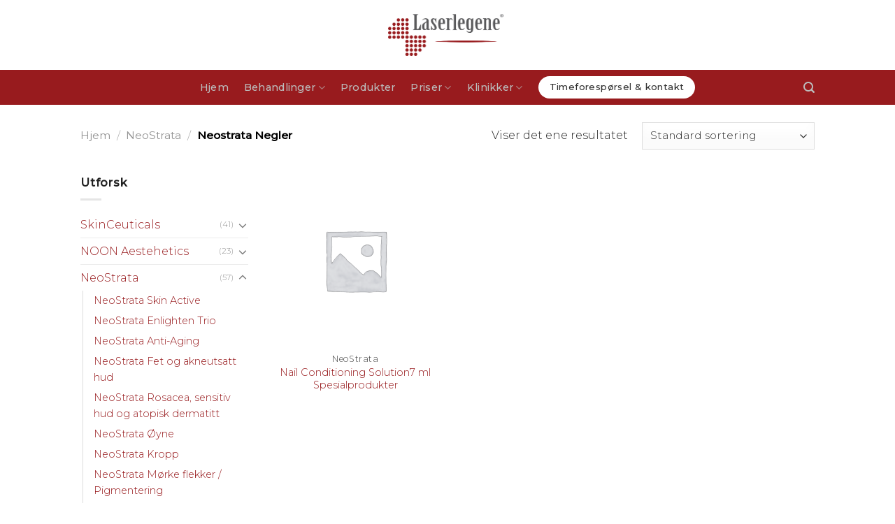

--- FILE ---
content_type: text/html; charset=UTF-8
request_url: https://www.laserlegene.no/produktkategori/neostrata/neostrata-negler/
body_size: 19783
content:
<!DOCTYPE html>
<!--[if IE 9 ]> <html lang="nb-NO" class="ie9 loading-site no-js"> <![endif]-->
<!--[if IE 8 ]> <html lang="nb-NO" class="ie8 loading-site no-js"> <![endif]-->
<!--[if (gte IE 9)|!(IE)]><!--><html lang="nb-NO" class="loading-site no-js"> <!--<![endif]-->
<head>
	<meta charset="UTF-8" />
	<link rel="profile" href="http://gmpg.org/xfn/11" />
	<link rel="pingback" href="" />

					<script>document.documentElement.className = document.documentElement.className + ' yes-js js_active js'</script>
			<script>(function(html){html.className = html.className.replace(/\bno-js\b/,'js')})(document.documentElement);</script>
<title>Neostrata negler &#8211; Laserlegene</title>
<meta name='robots' content='max-image-preview:large' />
	<style>img:is([sizes="auto" i], [sizes^="auto," i]) { contain-intrinsic-size: 3000px 1500px }</style>
	<meta name="viewport" content="width=device-width, initial-scale=1, maximum-scale=1" /><link rel='dns-prefetch' href='//www.google.com' />
<link rel='dns-prefetch' href='//cdn.jsdelivr.net' />
<link rel='dns-prefetch' href='//fonts.googleapis.com' />
<link rel="alternate" type="application/rss+xml" title="Laserlegene &raquo; strøm" href="https://www.laserlegene.no/feed/" />
<link rel="alternate" type="application/rss+xml" title="Laserlegene &raquo; kommentarstrøm" href="https://www.laserlegene.no/comments/feed/" />
<link rel="alternate" type="application/rss+xml" title="Laserlegene &raquo; Neostrata negler Kategori Strøm" href="https://www.laserlegene.no/produktkategori/neostrata/neostrata-negler/feed/" />
<link rel="prefetch" href="https://www.laserlegene.no/wp-content/themes/laserlegene/assets/js/chunk.countup.fe2c1016.js" />
<link rel="prefetch" href="https://www.laserlegene.no/wp-content/themes/laserlegene/assets/js/chunk.sticky-sidebar.a58a6557.js" />
<link rel="prefetch" href="https://www.laserlegene.no/wp-content/themes/laserlegene/assets/js/chunk.tooltips.29144c1c.js" />
<link rel="prefetch" href="https://www.laserlegene.no/wp-content/themes/laserlegene/assets/js/chunk.vendors-popups.947eca5c.js" />
<link rel="prefetch" href="https://www.laserlegene.no/wp-content/themes/laserlegene/assets/js/chunk.vendors-slider.f0d2cbc9.js" />
<script type="text/javascript">
/* <![CDATA[ */
window._wpemojiSettings = {"baseUrl":"https:\/\/s.w.org\/images\/core\/emoji\/15.0.3\/72x72\/","ext":".png","svgUrl":"https:\/\/s.w.org\/images\/core\/emoji\/15.0.3\/svg\/","svgExt":".svg","source":{"concatemoji":"https:\/\/www.laserlegene.no\/wp-includes\/js\/wp-emoji-release.min.js?ver=6.7.4"}};
/*! This file is auto-generated */
!function(i,n){var o,s,e;function c(e){try{var t={supportTests:e,timestamp:(new Date).valueOf()};sessionStorage.setItem(o,JSON.stringify(t))}catch(e){}}function p(e,t,n){e.clearRect(0,0,e.canvas.width,e.canvas.height),e.fillText(t,0,0);var t=new Uint32Array(e.getImageData(0,0,e.canvas.width,e.canvas.height).data),r=(e.clearRect(0,0,e.canvas.width,e.canvas.height),e.fillText(n,0,0),new Uint32Array(e.getImageData(0,0,e.canvas.width,e.canvas.height).data));return t.every(function(e,t){return e===r[t]})}function u(e,t,n){switch(t){case"flag":return n(e,"\ud83c\udff3\ufe0f\u200d\u26a7\ufe0f","\ud83c\udff3\ufe0f\u200b\u26a7\ufe0f")?!1:!n(e,"\ud83c\uddfa\ud83c\uddf3","\ud83c\uddfa\u200b\ud83c\uddf3")&&!n(e,"\ud83c\udff4\udb40\udc67\udb40\udc62\udb40\udc65\udb40\udc6e\udb40\udc67\udb40\udc7f","\ud83c\udff4\u200b\udb40\udc67\u200b\udb40\udc62\u200b\udb40\udc65\u200b\udb40\udc6e\u200b\udb40\udc67\u200b\udb40\udc7f");case"emoji":return!n(e,"\ud83d\udc26\u200d\u2b1b","\ud83d\udc26\u200b\u2b1b")}return!1}function f(e,t,n){var r="undefined"!=typeof WorkerGlobalScope&&self instanceof WorkerGlobalScope?new OffscreenCanvas(300,150):i.createElement("canvas"),a=r.getContext("2d",{willReadFrequently:!0}),o=(a.textBaseline="top",a.font="600 32px Arial",{});return e.forEach(function(e){o[e]=t(a,e,n)}),o}function t(e){var t=i.createElement("script");t.src=e,t.defer=!0,i.head.appendChild(t)}"undefined"!=typeof Promise&&(o="wpEmojiSettingsSupports",s=["flag","emoji"],n.supports={everything:!0,everythingExceptFlag:!0},e=new Promise(function(e){i.addEventListener("DOMContentLoaded",e,{once:!0})}),new Promise(function(t){var n=function(){try{var e=JSON.parse(sessionStorage.getItem(o));if("object"==typeof e&&"number"==typeof e.timestamp&&(new Date).valueOf()<e.timestamp+604800&&"object"==typeof e.supportTests)return e.supportTests}catch(e){}return null}();if(!n){if("undefined"!=typeof Worker&&"undefined"!=typeof OffscreenCanvas&&"undefined"!=typeof URL&&URL.createObjectURL&&"undefined"!=typeof Blob)try{var e="postMessage("+f.toString()+"("+[JSON.stringify(s),u.toString(),p.toString()].join(",")+"));",r=new Blob([e],{type:"text/javascript"}),a=new Worker(URL.createObjectURL(r),{name:"wpTestEmojiSupports"});return void(a.onmessage=function(e){c(n=e.data),a.terminate(),t(n)})}catch(e){}c(n=f(s,u,p))}t(n)}).then(function(e){for(var t in e)n.supports[t]=e[t],n.supports.everything=n.supports.everything&&n.supports[t],"flag"!==t&&(n.supports.everythingExceptFlag=n.supports.everythingExceptFlag&&n.supports[t]);n.supports.everythingExceptFlag=n.supports.everythingExceptFlag&&!n.supports.flag,n.DOMReady=!1,n.readyCallback=function(){n.DOMReady=!0}}).then(function(){return e}).then(function(){var e;n.supports.everything||(n.readyCallback(),(e=n.source||{}).concatemoji?t(e.concatemoji):e.wpemoji&&e.twemoji&&(t(e.twemoji),t(e.wpemoji)))}))}((window,document),window._wpemojiSettings);
/* ]]> */
</script>
<style id='wp-emoji-styles-inline-css' type='text/css'>

	img.wp-smiley, img.emoji {
		display: inline !important;
		border: none !important;
		box-shadow: none !important;
		height: 1em !important;
		width: 1em !important;
		margin: 0 0.07em !important;
		vertical-align: -0.1em !important;
		background: none !important;
		padding: 0 !important;
	}
</style>
<style id='wp-block-library-inline-css' type='text/css'>
:root{--wp-admin-theme-color:#007cba;--wp-admin-theme-color--rgb:0,124,186;--wp-admin-theme-color-darker-10:#006ba1;--wp-admin-theme-color-darker-10--rgb:0,107,161;--wp-admin-theme-color-darker-20:#005a87;--wp-admin-theme-color-darker-20--rgb:0,90,135;--wp-admin-border-width-focus:2px;--wp-block-synced-color:#7a00df;--wp-block-synced-color--rgb:122,0,223;--wp-bound-block-color:var(--wp-block-synced-color)}@media (min-resolution:192dpi){:root{--wp-admin-border-width-focus:1.5px}}.wp-element-button{cursor:pointer}:root{--wp--preset--font-size--normal:16px;--wp--preset--font-size--huge:42px}:root .has-very-light-gray-background-color{background-color:#eee}:root .has-very-dark-gray-background-color{background-color:#313131}:root .has-very-light-gray-color{color:#eee}:root .has-very-dark-gray-color{color:#313131}:root .has-vivid-green-cyan-to-vivid-cyan-blue-gradient-background{background:linear-gradient(135deg,#00d084,#0693e3)}:root .has-purple-crush-gradient-background{background:linear-gradient(135deg,#34e2e4,#4721fb 50%,#ab1dfe)}:root .has-hazy-dawn-gradient-background{background:linear-gradient(135deg,#faaca8,#dad0ec)}:root .has-subdued-olive-gradient-background{background:linear-gradient(135deg,#fafae1,#67a671)}:root .has-atomic-cream-gradient-background{background:linear-gradient(135deg,#fdd79a,#004a59)}:root .has-nightshade-gradient-background{background:linear-gradient(135deg,#330968,#31cdcf)}:root .has-midnight-gradient-background{background:linear-gradient(135deg,#020381,#2874fc)}.has-regular-font-size{font-size:1em}.has-larger-font-size{font-size:2.625em}.has-normal-font-size{font-size:var(--wp--preset--font-size--normal)}.has-huge-font-size{font-size:var(--wp--preset--font-size--huge)}.has-text-align-center{text-align:center}.has-text-align-left{text-align:left}.has-text-align-right{text-align:right}#end-resizable-editor-section{display:none}.aligncenter{clear:both}.items-justified-left{justify-content:flex-start}.items-justified-center{justify-content:center}.items-justified-right{justify-content:flex-end}.items-justified-space-between{justify-content:space-between}.screen-reader-text{border:0;clip:rect(1px,1px,1px,1px);clip-path:inset(50%);height:1px;margin:-1px;overflow:hidden;padding:0;position:absolute;width:1px;word-wrap:normal!important}.screen-reader-text:focus{background-color:#ddd;clip:auto!important;clip-path:none;color:#444;display:block;font-size:1em;height:auto;left:5px;line-height:normal;padding:15px 23px 14px;text-decoration:none;top:5px;width:auto;z-index:100000}html :where(.has-border-color){border-style:solid}html :where([style*=border-top-color]){border-top-style:solid}html :where([style*=border-right-color]){border-right-style:solid}html :where([style*=border-bottom-color]){border-bottom-style:solid}html :where([style*=border-left-color]){border-left-style:solid}html :where([style*=border-width]){border-style:solid}html :where([style*=border-top-width]){border-top-style:solid}html :where([style*=border-right-width]){border-right-style:solid}html :where([style*=border-bottom-width]){border-bottom-style:solid}html :where([style*=border-left-width]){border-left-style:solid}html :where(img[class*=wp-image-]){height:auto;max-width:100%}:where(figure){margin:0 0 1em}html :where(.is-position-sticky){--wp-admin--admin-bar--position-offset:var(--wp-admin--admin-bar--height,0px)}@media screen and (max-width:600px){html :where(.is-position-sticky){--wp-admin--admin-bar--position-offset:0px}}
</style>
<style id='classic-theme-styles-inline-css' type='text/css'>
/*! This file is auto-generated */
.wp-block-button__link{color:#fff;background-color:#32373c;border-radius:9999px;box-shadow:none;text-decoration:none;padding:calc(.667em + 2px) calc(1.333em + 2px);font-size:1.125em}.wp-block-file__button{background:#32373c;color:#fff;text-decoration:none}
</style>
<style id='woocommerce-inline-inline-css' type='text/css'>
.woocommerce form .form-row .required { visibility: visible; }
</style>
<link rel='stylesheet' id='brands-styles-css' href='https://www.laserlegene.no/wp-content/plugins/woocommerce/assets/css/brands.css?ver=10.3.7' type='text/css' media='all' />
<link rel='stylesheet' id='flatsome-woocommerce-wishlist-css' href='https://www.laserlegene.no/wp-content/themes/laserlegene/inc/integrations/wc-yith-wishlist/wishlist.css?ver=3.10.2' type='text/css' media='all' />
<link rel='stylesheet' id='flatsome-main-css' href='https://www.laserlegene.no/wp-content/themes/laserlegene/assets/css/flatsome.css?ver=6.7.4' type='text/css' media='all' />
<style id='flatsome-main-inline-css' type='text/css'>
@font-face {
				font-family: "fl-icons";
				font-display: block;
				src: url(https://www.laserlegene.no/wp-content/themes/laserlegene/assets/css/icons/fl-icons.eot?v=);
				src:
					url(https://www.laserlegene.no/wp-content/themes/laserlegene/assets/css/icons/fl-icons.eot#iefix?v=) format("embedded-opentype"),
					url(https://www.laserlegene.no/wp-content/themes/laserlegene/assets/css/icons/fl-icons.woff2?v=) format("woff2"),
					url(https://www.laserlegene.no/wp-content/themes/laserlegene/assets/css/icons/fl-icons.ttf?v=) format("truetype"),
					url(https://www.laserlegene.no/wp-content/themes/laserlegene/assets/css/icons/fl-icons.woff?v=) format("woff"),
					url(https://www.laserlegene.no/wp-content/themes/laserlegene/assets/css/icons/fl-icons.svg?v=#fl-icons) format("svg");
			}
</style>
<link rel='stylesheet' id='flatsome-shop-css' href='https://www.laserlegene.no/wp-content/themes/laserlegene/assets/css/flatsome-shop.css?ver=6.7.4' type='text/css' media='all' />
<link rel='stylesheet' id='flatsome-style-css' href='https://www.laserlegene.no/wp-content/themes/laserlegene-child/style.css?ver=6.7.4' type='text/css' media='all' />
<link rel='stylesheet' id='flatsome-googlefonts-css' href='//fonts.googleapis.com/css?family=Montserrat%3Aregular%2C500%2C300%2C500%7CDancing+Script%3Aregular%2C400&#038;display=swap&#038;ver=3.9' type='text/css' media='all' />
<script type="text/javascript" src="https://www.laserlegene.no/wp-includes/js/jquery/jquery.min.js?ver=3.7.1" id="jquery-core-js"></script>
<script type="text/javascript" src="https://www.laserlegene.no/wp-includes/js/jquery/jquery-migrate.min.js?ver=3.4.1" id="jquery-migrate-js"></script>
<script type="text/javascript" src="https://www.laserlegene.no/wp-content/plugins/woocommerce/assets/js/jquery-blockui/jquery.blockUI.min.js?ver=2.7.0-wc.10.3.7" id="wc-jquery-blockui-js" defer="defer" data-wp-strategy="defer"></script>
<script type="text/javascript" id="wc-add-to-cart-js-extra">
/* <![CDATA[ */
var wc_add_to_cart_params = {"ajax_url":"\/wp-admin\/admin-ajax.php","wc_ajax_url":"\/?wc-ajax=%%endpoint%%","i18n_view_cart":"Vis handlekurv","cart_url":"https:\/\/www.laserlegene.no\/handlekurv\/","is_cart":"","cart_redirect_after_add":"no"};
/* ]]> */
</script>
<script type="text/javascript" src="https://www.laserlegene.no/wp-content/plugins/woocommerce/assets/js/frontend/add-to-cart.min.js?ver=10.3.7" id="wc-add-to-cart-js" defer="defer" data-wp-strategy="defer"></script>
<script type="text/javascript" src="https://www.laserlegene.no/wp-content/plugins/woocommerce/assets/js/js-cookie/js.cookie.min.js?ver=2.1.4-wc.10.3.7" id="wc-js-cookie-js" defer="defer" data-wp-strategy="defer"></script>
<script type="text/javascript" id="woocommerce-js-extra">
/* <![CDATA[ */
var woocommerce_params = {"ajax_url":"\/wp-admin\/admin-ajax.php","wc_ajax_url":"\/?wc-ajax=%%endpoint%%","i18n_password_show":"Vis passord","i18n_password_hide":"Skjul passord"};
/* ]]> */
</script>
<script type="text/javascript" src="https://www.laserlegene.no/wp-content/plugins/woocommerce/assets/js/frontend/woocommerce.min.js?ver=10.3.7" id="woocommerce-js" defer="defer" data-wp-strategy="defer"></script>
<link rel="https://api.w.org/" href="https://www.laserlegene.no/wp-json/" /><link rel="alternate" title="JSON" type="application/json" href="https://www.laserlegene.no/wp-json/wp/v2/product_cat/118" /><link rel="EditURI" type="application/rsd+xml" title="RSD" href="https://www.laserlegene.no/xmlrpc.php?rsd" />
<meta name="generator" content="WordPress 6.7.4" />
<meta name="generator" content="WooCommerce 10.3.7" />
<style>.bg{opacity: 0; transition: opacity 1s; -webkit-transition: opacity 1s;} .bg-loaded{opacity: 1;}</style><!--[if IE]><link rel="stylesheet" type="text/css" href="https://www.laserlegene.no/wp-content/themes/laserlegene/assets/css/ie-fallback.css"><script src="//cdnjs.cloudflare.com/ajax/libs/html5shiv/3.6.1/html5shiv.js"></script><script>var head = document.getElementsByTagName('head')[0],style = document.createElement('style');style.type = 'text/css';style.styleSheet.cssText = ':before,:after{content:none !important';head.appendChild(style);setTimeout(function(){head.removeChild(style);}, 0);</script><script src="https://www.laserlegene.no/wp-content/themes/laserlegene/assets/libs/ie-flexibility.js"></script><![endif]-->	<noscript><style>.woocommerce-product-gallery{ opacity: 1 !important; }</style></noscript>
	<link rel="icon" href="https://www.laserlegene.no/wp-content/uploads/cropped-faviconx-32x32.png" sizes="32x32" />
<link rel="icon" href="https://www.laserlegene.no/wp-content/uploads/cropped-faviconx-192x192.png" sizes="192x192" />
<link rel="apple-touch-icon" href="https://www.laserlegene.no/wp-content/uploads/cropped-faviconx-180x180.png" />
<meta name="msapplication-TileImage" content="https://www.laserlegene.no/wp-content/uploads/cropped-faviconx-270x270.png" />
<style id="custom-css" type="text/css">:root {--primary-color: #981b1e;}.header-main{height: 100px}#logo img{max-height: 100px}#logo{width:170px;}#logo img{padding:15px 0;}.header-bottom{min-height: 50px}.header-top{min-height: 30px}.transparent .header-main{height: 30px}.transparent #logo img{max-height: 30px}.has-transparent + .page-title:first-of-type,.has-transparent + #main > .page-title,.has-transparent + #main > div > .page-title,.has-transparent + #main .page-header-wrapper:first-of-type .page-title{padding-top: 80px;}.header.show-on-scroll,.stuck .header-main{height:100px!important}.stuck #logo img{max-height: 100px!important}.search-form{ width: 60%;}.header-bg-color {background-color: rgba(255,255,255,0.9)}.header-bottom {background-color: #981b1e}.header-main .nav > li > a{line-height: 16px }.stuck .header-main .nav > li > a{line-height: 50px }.header-bottom-nav > li > a{line-height: 16px }@media (max-width: 549px) {.header-main{height: 83px}#logo img{max-height: 83px}}.main-menu-overlay{background-color: #ffffff}.nav-dropdown-has-arrow.nav-dropdown-has-border li.has-dropdown:before{border-bottom-color: #fff;}.nav .nav-dropdown{border-color: #fff }.nav-dropdown{font-size:89%}.nav-dropdown-has-arrow li.has-dropdown:after{border-bottom-color: #FFF;}.nav .nav-dropdown{background-color: #FFF}/* Color */.accordion-title.active, .has-icon-bg .icon .icon-inner,.logo a, .primary.is-underline, .primary.is-link, .badge-outline .badge-inner, .nav-outline > li.active> a,.nav-outline >li.active > a, .cart-icon strong,[data-color='primary'], .is-outline.primary{color: #981b1e;}/* Color !important */[data-text-color="primary"]{color: #981b1e!important;}/* Background Color */[data-text-bg="primary"]{background-color: #981b1e;}/* Background */.scroll-to-bullets a,.featured-title, .label-new.menu-item > a:after, .nav-pagination > li > .current,.nav-pagination > li > span:hover,.nav-pagination > li > a:hover,.has-hover:hover .badge-outline .badge-inner,button[type="submit"], .button.wc-forward:not(.checkout):not(.checkout-button), .button.submit-button, .button.primary:not(.is-outline),.featured-table .title,.is-outline:hover, .has-icon:hover .icon-label,.nav-dropdown-bold .nav-column li > a:hover, .nav-dropdown.nav-dropdown-bold > li > a:hover, .nav-dropdown-bold.dark .nav-column li > a:hover, .nav-dropdown.nav-dropdown-bold.dark > li > a:hover, .header-vertical-menu__opener ,.is-outline:hover, .tagcloud a:hover,.grid-tools a, input[type='submit']:not(.is-form), .box-badge:hover .box-text, input.button.alt,.nav-box > li > a:hover,.nav-box > li.active > a,.nav-pills > li.active > a ,.current-dropdown .cart-icon strong, .cart-icon:hover strong, .nav-line-bottom > li > a:before, .nav-line-grow > li > a:before, .nav-line > li > a:before,.banner, .header-top, .slider-nav-circle .flickity-prev-next-button:hover svg, .slider-nav-circle .flickity-prev-next-button:hover .arrow, .primary.is-outline:hover, .button.primary:not(.is-outline), input[type='submit'].primary, input[type='submit'].primary, input[type='reset'].button, input[type='button'].primary, .badge-inner{background-color: #981b1e;}/* Border */.nav-vertical.nav-tabs > li.active > a,.scroll-to-bullets a.active,.nav-pagination > li > .current,.nav-pagination > li > span:hover,.nav-pagination > li > a:hover,.has-hover:hover .badge-outline .badge-inner,.accordion-title.active,.featured-table,.is-outline:hover, .tagcloud a:hover,blockquote, .has-border, .cart-icon strong:after,.cart-icon strong,.blockUI:before, .processing:before,.loading-spin, .slider-nav-circle .flickity-prev-next-button:hover svg, .slider-nav-circle .flickity-prev-next-button:hover .arrow, .primary.is-outline:hover{border-color: #981b1e}.nav-tabs > li.active > a{border-top-color: #981b1e}.widget_shopping_cart_content .blockUI.blockOverlay:before { border-left-color: #981b1e }.woocommerce-checkout-review-order .blockUI.blockOverlay:before { border-left-color: #981b1e }/* Fill */.slider .flickity-prev-next-button:hover svg,.slider .flickity-prev-next-button:hover .arrow{fill: #981b1e;}/* Background Color */[data-icon-label]:after, .secondary.is-underline:hover,.secondary.is-outline:hover,.icon-label,.button.secondary:not(.is-outline),.button.alt:not(.is-outline), .badge-inner.on-sale, .button.checkout, .single_add_to_cart_button, .current .breadcrumb-step{ background-color:#939393; }[data-text-bg="secondary"]{background-color: #939393;}/* Color */.secondary.is-underline,.secondary.is-link, .secondary.is-outline,.stars a.active, .star-rating:before, .woocommerce-page .star-rating:before,.star-rating span:before, .color-secondary{color: #939393}/* Color !important */[data-text-color="secondary"]{color: #939393!important;}/* Border */.secondary.is-outline:hover{border-color:#939393}.success.is-underline:hover,.success.is-outline:hover,.success{background-color: #ffffff}.success-color, .success.is-link, .success.is-outline{color: #ffffff;}.success-border{border-color: #ffffff!important;}/* Color !important */[data-text-color="success"]{color: #ffffff!important;}/* Background Color */[data-text-bg="success"]{background-color: #ffffff;}body{font-size: 100%;}@media screen and (max-width: 549px){body{font-size: 100%;}}body{font-family:"Montserrat", sans-serif}body{font-weight: 300}body{color: #222222}.nav > li > a {font-family:"Montserrat", sans-serif;}.mobile-sidebar-levels-2 .nav > li > ul > li > a {font-family:"Montserrat", sans-serif;}.nav > li > a {font-weight: 500;}.mobile-sidebar-levels-2 .nav > li > ul > li > a {font-weight: 500;}h1,h2,h3,h4,h5,h6,.heading-font, .off-canvas-center .nav-sidebar.nav-vertical > li > a{font-family: "Montserrat", sans-serif;}h1,h2,h3,h4,h5,h6,.heading-font,.banner h1,.banner h2{font-weight: 500;}h1,h2,h3,h4,h5,h6,.heading-font{color: #981b1e;}.breadcrumbs{text-transform: none;}button,.button{text-transform: none;}.nav > li > a, .links > li > a{text-transform: none;}.section-title span{text-transform: none;}h3.widget-title,span.widget-title{text-transform: none;}.alt-font{font-family: "Dancing Script", sans-serif;}.alt-font{font-weight: 400!important;}.header:not(.transparent) .header-bottom-nav.nav > li > a{color: #bcbcbc;}.header:not(.transparent) .header-bottom-nav.nav > li > a:hover,.header:not(.transparent) .header-bottom-nav.nav > li.active > a,.header:not(.transparent) .header-bottom-nav.nav > li.current > a,.header:not(.transparent) .header-bottom-nav.nav > li > a.active,.header:not(.transparent) .header-bottom-nav.nav > li > a.current{color: #ffffff;}.header-bottom-nav.nav-line-bottom > li > a:before,.header-bottom-nav.nav-line-grow > li > a:before,.header-bottom-nav.nav-line > li > a:before,.header-bottom-nav.nav-box > li > a:hover,.header-bottom-nav.nav-box > li.active > a,.header-bottom-nav.nav-pills > li > a:hover,.header-bottom-nav.nav-pills > li.active > a{color:#FFF!important;background-color: #ffffff;}a{color: #981b1e;}a:hover{color: #222222;}.tagcloud a:hover{border-color: #222222;background-color: #222222;}@media screen and (min-width: 550px){.products .box-vertical .box-image{min-width: 300px!important;width: 300px!important;}}.header-main .social-icons,.header-main .cart-icon strong,.header-main .menu-title,.header-main .header-button > .button.is-outline,.header-main .nav > li > a > i:not(.icon-angle-down){color: #981b1e!important;}.header-main .header-button > .button.is-outline,.header-main .cart-icon strong:after,.header-main .cart-icon strong{border-color: #981b1e!important;}.header-main .header-button > .button:not(.is-outline){background-color: #981b1e!important;}.header-main .current-dropdown .cart-icon strong,.header-main .header-button > .button:hover,.header-main .header-button > .button:hover i,.header-main .header-button > .button:hover span{color:#FFF!important;}.header-main .menu-title:hover,.header-main .social-icons a:hover,.header-main .header-button > .button.is-outline:hover,.header-main .nav > li > a:hover > i:not(.icon-angle-down){color: #981b1e!important;}.header-main .current-dropdown .cart-icon strong,.header-main .header-button > .button:hover{background-color: #981b1e!important;}.header-main .current-dropdown .cart-icon strong:after,.header-main .current-dropdown .cart-icon strong,.header-main .header-button > .button:hover{border-color: #981b1e!important;}.footer-1{background-color: #f9f9f9}.footer-2{background-color: #303030}.absolute-footer, html{background-color: #ffffff}/* Custom CSS */.accordion .toggle {width: 2.3em;height: 1.5em;margin-right: 5px;top: .3em;border-radius: 999px;position: absolute;left: 0;color: #981b1e;}th {font-weight: normal;text-transform: none;width: 70%;}td.fw-align-right {text-align: right;}th, td {border-bottom: 1px solid #f8f8f8;}/* Custom CSS Mobile */@media (max-width: 549px){.accordion-inner {padding: 0!important;}th, td {font-size: 13px;}}.label-new.menu-item > a:after{content:"New";}.label-hot.menu-item > a:after{content:"Hot";}.label-sale.menu-item > a:after{content:"Sale";}.label-popular.menu-item > a:after{content:"Popular";}</style>		<style type="text/css" id="wp-custom-css">
			/*Klinikker*/
@media screen and (min-width: 850px) {
	.klinikker-txtlege .text-center {
		text-align: left !important;
	}
}

.kontakt-klinikk:hover {
	color: #981b1e !important;
}

.accordian-klinikker {
	display: inline !important;
}

.accordion-title.active {
	font-weight: 400;
	background: #f7f7f7;
	color: rgb(152, 27, 30) !important;
}

.col.col-divided:not(.col-first):last-child {
	border-left: none;
}

.gform_legacy_markup_wrapper label.gfield_label, .gform_legacy_markup_wrapper legend.gfield_label {
	font-weight: 400;
}
.gform_legacy_markup_wrapper .field_sublabel_above .ginput_complex.ginput_container label, .gform_legacy_markup_wrapper .field_sublabel_above div[class*=gfield_date_].ginput_container label, .gform_legacy_markup_wrapper .field_sublabel_above div[class*=gfield_time_].ginput_container label, .gform_legacy_markup_wrapper .field_sublabel_below .ginput_complex.ginput_container label, .gform_legacy_markup_wrapper .field_sublabel_below div[class*=gfield_date_].ginput_container label, .gform_legacy_markup_wrapper .field_sublabel_below div[class*=gfield_time_].ginput_container label {
	font-weight: 400;
}

.gform_legacy_markup_wrapper .gfield_checkbox li label, .gform_legacy_markup_wrapper .gfield_radio li label {
	font-weight: 400;
}

.kontakt-klinikk {
	color: #ffffff;
}

.kontakt-klinikk:hover {
	color: #010101;
}

/*Behandlinger*/
.ikonboks-behandling {
	padding: 20px !important;
	border: 1px solid #e7e7e7;
	height: 100% !important;
	align-items: center;
	background: #ffffff;
}

.ikonboks-behandling:hover {
	border: 1px solid #981b1e;
}

.accordion-title {
	font-weight: 400;
	color: #010101 !important;
	border-top: none;
}

.is-uppercase, .uppercase {
	text-transform: capitalize;
	font-size: 85%;
	color: #010101;
}

/*Forside*/
.success {
	background: #ffffff;
	color: #333333;
	font-weight: 500;
	border: none;
}

.success:hover {
	color: #333333;
	border: none;
}

.klinikker-btn {
	color: #010101 !important;
}

.klinikker-btn:hover {
	color: #df967c !important;
}

/*Footer*/
.absolute-footer ul {
	color: #000000;
	font-size: 90%;
}

.social-icons i {
	color: #333333;
}

.social-icons i:hover {
	color: #981b1e;
}		</style>
		</head>

<body class="archive tax-product_cat term-neostrata-negler term-118 theme-laserlegene woocommerce woocommerce-page woocommerce-no-js full-width lightbox nav-dropdown-has-arrow nav-dropdown-has-shadow nav-dropdown-has-border catalog-mode no-prices">


<a class="skip-link screen-reader-text" href="#main">Skip to content</a>

<div id="wrapper">

	
	<header id="header" class="header has-sticky sticky-jump">
		<div class="header-wrapper">
			<div id="masthead" class="header-main show-logo-center">
      <div class="header-inner flex-row container logo-center medium-logo-center" role="navigation">

          <!-- Logo -->
          <div id="logo" class="flex-col logo">
            
<!-- Header logo -->
<a href="https://www.laserlegene.no/" title="Laserlegene - Eleganse og naturlighet i skjønn forening" rel="home">
		<img width="170" height="100" src="https://www.laserlegene.no/wp-content/uploads/logo.png" class="header_logo header-logo" alt="Laserlegene"/><img  width="170" height="100" src="https://www.laserlegene.no/wp-content/uploads/logo.png" class="header-logo-dark" alt="Laserlegene"/></a>
          </div>

          <!-- Mobile Left Elements -->
          <div class="flex-col show-for-medium flex-left">
            <ul class="mobile-nav nav nav-left ">
              <li class="nav-icon has-icon">
  		<a href="#" data-open="#main-menu" data-pos="left" data-bg="main-menu-overlay" data-color="" class="is-small" aria-label="Menu" aria-controls="main-menu" aria-expanded="false">
		
		  <i class="icon-menu" ></i>
		  		</a>
	</li>            </ul>
          </div>

          <!-- Left Elements -->
          <div class="flex-col hide-for-medium flex-left
            ">
            <ul class="header-nav header-nav-main nav nav-left  nav-spacing-medium nav-uppercase" >
                          </ul>
          </div>

          <!-- Right Elements -->
          <div class="flex-col hide-for-medium flex-right">
            <ul class="header-nav header-nav-main nav nav-right  nav-spacing-medium nav-uppercase">
                          </ul>
          </div>

          <!-- Mobile Right Elements -->
          <div class="flex-col show-for-medium flex-right">
            <ul class="mobile-nav nav nav-right ">
              <li class="header-search header-search-lightbox has-icon">
			<a href="#search-lightbox" aria-label="Søk" data-open="#search-lightbox" data-focus="input.search-field"
		class="is-small">
		<i class="icon-search" style="font-size:16px;"></i></a>
			
	<div id="search-lightbox" class="mfp-hide dark text-center">
		<div class="searchform-wrapper ux-search-box relative form-flat is-large"><form role="search" method="get" class="searchform" action="https://www.laserlegene.no/">
	<div class="flex-row relative">
						<div class="flex-col flex-grow">
			<label class="screen-reader-text" for="woocommerce-product-search-field-0">Søk etter:</label>
			<input type="search" id="woocommerce-product-search-field-0" class="search-field mb-0" placeholder="Hva leter du etter?" value="" name="s" />
			<input type="hidden" name="post_type" value="product" />
					</div>
		<div class="flex-col">
			<button type="submit" value="Søk" class="ux-search-submit submit-button secondary button icon mb-0" aria-label="Submit">
				<i class="icon-search" ></i>			</button>
		</div>
	</div>
	<div class="live-search-results text-left z-top"></div>
</form>
</div>	</div>
</li>
            </ul>
          </div>

      </div>
     
      </div><div id="wide-nav" class="header-bottom wide-nav flex-has-center hide-for-medium">
    <div class="flex-row container">

                        <div class="flex-col hide-for-medium flex-left">
                <ul class="nav header-nav header-bottom-nav nav-left  nav-size-medium nav-spacing-large nav-uppercase">
                                    </ul>
            </div>
            
                        <div class="flex-col hide-for-medium flex-center">
                <ul class="nav header-nav header-bottom-nav nav-center  nav-size-medium nav-spacing-large nav-uppercase">
                    <li id="menu-item-350" class="menu-item menu-item-type-post_type menu-item-object-page menu-item-home menu-item-350 menu-item-design-default"><a href="https://www.laserlegene.no/" class="nav-top-link">Hjem</a></li>
<li id="menu-item-532" class="menu-item menu-item-type-post_type menu-item-object-page menu-item-has-children menu-item-532 menu-item-design-container-width menu-item-has-block has-dropdown"><a href="https://www.laserlegene.no/behandlinger/" class="nav-top-link">Behandlinger<i class="icon-angle-down" ></i></a><div class="sub-menu nav-dropdown">	<section class="section" id="section_1749565257">
		<div class="bg section-bg fill bg-fill  bg-loaded" >

			
			
			

		</div>

		

		<div class="section-content relative">
			

<div class="row align-equal"  id="row-1523553848">


	<div id="col-1884458755" class="col medium-3 small-6 large-3"  >
				<div class="col-inner"  >
			
			

	<div id="text-3908948937" class="text">
		

<h3>Hudlasere</h3>
		
<style>
#text-3908948937 {
  font-size: 0.9rem;
  color: #981b1e;
}
#text-3908948937 > * {
  color: #981b1e;
}
</style>
	</div>
	
	<div id="gap-1125126523" class="gap-element clearfix" style="display:block; height:auto;">
		
<style>
#gap-1125126523 {
  padding-top: 10px;
}
</style>
	</div>
	

	<div class="ux-menu stack stack-col justify-start menulink-color ux-menu--divider-solid">
		

	<div class="ux-menu-link flex menu-item">
		<a class="ux-menu-link__link flex" href="https://www.laserlegene.no/behandlinger/hudlasere/fotona-4d-og-2d/"  >
						<span class="ux-menu-link__text">
				Fotona 4D &amp; 2D			</span>
		</a>
	</div>
	

	<div class="ux-menu-link flex menu-item">
		<a class="ux-menu-link__link flex" href="https://www.laserlegene.no/behandlinger/hudlasere/permanent-harreduksjon/"  >
						<span class="ux-menu-link__text">
				Permanent hårreduksjon			</span>
		</a>
	</div>
	

	<div class="ux-menu-link flex menu-item">
		<a class="ux-menu-link__link flex" href="https://www.laserlegene.no/behandlinger/hudlasere/tatoveringsfjerning/"  >
						<span class="ux-menu-link__text">
				Tatoveringsfjerning			</span>
		</a>
	</div>
	

	<div class="ux-menu-link flex menu-item">
		<a class="ux-menu-link__link flex" href="https://www.laserlegene.no/behandlinger/hudlasere/snorkereduksjon/"  >
						<span class="ux-menu-link__text">
				Snorkereduksjon			</span>
		</a>
	</div>
	

	<div class="ux-menu-link flex menu-item">
		<a class="ux-menu-link__link flex" href="https://www.laserlegene.no/behandlinger/hudlasere/candela-hudlaser/"  >
						<span class="ux-menu-link__text">
				Candela hudlaser			</span>
		</a>
	</div>
	


	</div>
	
	<div id="gap-532010564" class="gap-element clearfix" style="display:block; height:auto;">
		
<style>
#gap-532010564 {
  padding-top: 10px;
}
</style>
	</div>
	

	<div id="text-1515937367" class="text">
		

<h3>Cellulittbehandling</h3>
		
<style>
#text-1515937367 {
  font-size: 0.9rem;
  color: #981b1e;
}
#text-1515937367 > * {
  color: #981b1e;
}
</style>
	</div>
	
	<div class="ux-menu stack stack-col justify-start menulink-color ux-menu--divider-solid">
		

	<div class="ux-menu-link flex menu-item">
		<a class="ux-menu-link__link flex" href="https://www.laserlegene.no/behandlinger/fettfjerning/velashape/"  >
						<span class="ux-menu-link__text">
				Velashape			</span>
		</a>
	</div>
	


	</div>
	

		</div>
					</div>

	

	<div id="col-1567024780" class="col medium-3 small-6 large-3"  >
				<div class="col-inner"  >
			
			

	<div id="text-352854580" class="text">
		

<h3>Hudhelse</h3>
		
<style>
#text-352854580 {
  font-size: 0.9rem;
  color: #981b1e;
}
#text-352854580 > * {
  color: #981b1e;
}
</style>
	</div>
	
	<div id="gap-507693052" class="gap-element clearfix" style="display:block; height:auto;">
		
<style>
#gap-507693052 {
  padding-top: 10px;
}
</style>
	</div>
	

	<div class="ux-menu stack stack-col justify-start menulink-color ux-menu--divider-solid">
		

	<div class="ux-menu-link flex menu-item">
		<a class="ux-menu-link__link flex" href="https://www.laserlegene.no/behandlinger/hudhelse/hydrafacial/"  >
						<span class="ux-menu-link__text">
				HydraFacial			</span>
		</a>
	</div>
	

	<div class="ux-menu-link flex menu-item">
		<a class="ux-menu-link__link flex" href="https://www.laserlegene.no/behandlinger/hudhelse/dermapen/"  >
						<span class="ux-menu-link__text">
				Dermapen			</span>
		</a>
	</div>
	

	<div class="ux-menu-link flex menu-item">
		<a class="ux-menu-link__link flex" href="https://www.laserlegene.no/sunekos/"  >
						<span class="ux-menu-link__text">
				Sunekos			</span>
		</a>
	</div>
	

	<div class="ux-menu-link flex menu-item">
		<a class="ux-menu-link__link flex" href="https://www.laserlegene.no/prx-t33/"  >
						<span class="ux-menu-link__text">
				PRX-t33			</span>
		</a>
	</div>
	

	<div class="ux-menu-link flex menu-item">
		<a class="ux-menu-link__link flex" href="https://www.laserlegene.no/profhilo/"  >
						<span class="ux-menu-link__text">
				Profhilo			</span>
		</a>
	</div>
	


	</div>
	
	<div id="gap-615152264" class="gap-element clearfix" style="display:block; height:auto;">
		
<style>
#gap-615152264 {
  padding-top: 10px;
}
</style>
	</div>
	

	<div id="text-421729634" class="text">
		

<h3>Trådløft</h3>
		
<style>
#text-421729634 {
  font-size: 0.9rem;
  color: #981b1e;
}
#text-421729634 > * {
  color: #981b1e;
}
</style>
	</div>
	
	<div class="ux-menu stack stack-col justify-start menulink-color ux-menu--divider-solid">
		

	<div class="ux-menu-link flex menu-item">
		<a class="ux-menu-link__link flex" href="https://www.laserlegene.no/behandlinger/tradloft/"  >
						<span class="ux-menu-link__text">
				Trådløft			</span>
		</a>
	</div>
	


	</div>
	

		</div>
					</div>

	

	<div id="col-663337571" class="col medium-3 small-12 large-3"  >
				<div class="col-inner"  >
			
			

	<div id="text-1643392414" class="text">
		

<h3>Fettreduksjon</h3>
		
<style>
#text-1643392414 {
  font-size: 0.9rem;
  color: #981b1e;
}
#text-1643392414 > * {
  color: #981b1e;
}
</style>
	</div>
	
	<div id="gap-355130287" class="gap-element clearfix" style="display:block; height:auto;">
		
<style>
#gap-355130287 {
  padding-top: 10px;
}
</style>
	</div>
	

	<div class="ux-menu stack stack-col justify-start menulink-color ux-menu--divider-solid">
		

	<div class="ux-menu-link flex menu-item">
		<a class="ux-menu-link__link flex" href="https://www.laserlegene.no/behandlinger/fettfjerning/vanquish-fettfjerning/"  >
						<span class="ux-menu-link__text">
				Vanquish			</span>
		</a>
	</div>
	

	<div class="ux-menu-link flex menu-item">
		<a class="ux-menu-link__link flex" href="https://www.laserlegene.no/behandlinger/fettfjerning/coolsculpting/"  >
						<span class="ux-menu-link__text">
				Coolsculpting			</span>
		</a>
	</div>
	

	<div class="ux-menu-link flex menu-item">
		<a class="ux-menu-link__link flex" href="https://www.laserlegene.no/behandlinger/fettfjerning/emsculpt/"  >
						<span class="ux-menu-link__text">
				EmSculpt			</span>
		</a>
	</div>
	


	</div>
	
	<div id="gap-1830754800" class="gap-element clearfix" style="display:block; height:auto;">
		
<style>
#gap-1830754800 {
  padding-top: 10px;
}
</style>
	</div>
	

	<div id="text-4089585496" class="text">
		

<h3>Fillerbehandlinger</h3>
		
<style>
#text-4089585496 {
  font-size: 0.9rem;
  color: #981b1e;
}
#text-4089585496 > * {
  color: #981b1e;
}
</style>
	</div>
	
	<div class="ux-menu stack stack-col justify-start menulink-color ux-menu--divider-solid">
		

	<div class="ux-menu-link flex menu-item">
		<a class="ux-menu-link__link flex" href="https://www.laserlegene.no/behandlinger/fillerbehandlinger/juvederm/"  >
						<span class="ux-menu-link__text">
				Juvéderm			</span>
		</a>
	</div>
	

	<div class="ux-menu-link flex menu-item">
		<a class="ux-menu-link__link flex" href="https://www.laserlegene.no/behandlinger/fillerbehandlinger/harmonyca/"  >
						<span class="ux-menu-link__text">
				HArmonyCa			</span>
		</a>
	</div>
	


	</div>
	

		</div>
					</div>

	

	<div id="col-1284193313" class="col medium-3 small-6 large-3"  >
				<div class="col-inner"  >
			
			

	<div id="text-4053397308" class="text">
		

<h3>Medisinske behandlinger</h3>
		
<style>
#text-4053397308 {
  font-size: 0.9rem;
  color: #981b1e;
}
#text-4053397308 > * {
  color: #981b1e;
}
</style>
	</div>
	
	<div class="ux-menu stack stack-col justify-start menulink-color ux-menu--divider-solid">
		

	<div class="ux-menu-link flex menu-item">
		<a class="ux-menu-link__link flex" href="https://www.laserlegene.no/behandlinger/medisinske-behandlinger/rynkebehandling/"  >
						<span class="ux-menu-link__text">
				Rynkebehandling			</span>
		</a>
	</div>
	

	<div class="ux-menu-link flex menu-item">
		<a class="ux-menu-link__link flex" href="https://www.laserlegene.no/behandlinger/medisinske-behandlinger/svettebehandling/"  >
						<span class="ux-menu-link__text">
				Svettebehandling			</span>
		</a>
	</div>
	

	<div class="ux-menu-link flex menu-item">
		<a class="ux-menu-link__link flex" href="https://www.laserlegene.no/behandlinger/medisinske-behandlinger/migrenebehandling/"  >
						<span class="ux-menu-link__text">
				Behandling mot migrene/spenningshodepine			</span>
		</a>
	</div>
	

	<div class="ux-menu-link flex menu-item">
		<a class="ux-menu-link__link flex" href="https://www.laserlegene.no/behandlinger/medisinske-behandlinger/behandling-mot-tanngnissing/"  >
						<span class="ux-menu-link__text">
				Behandling mot tanngnissing			</span>
		</a>
	</div>
	


	</div>
	

		</div>
					</div>

	

</div>

		</div>

		
<style>
#section_1749565257 {
  padding-top: 40px;
  padding-bottom: 40px;
  background-color: rgb(255, 255, 255);
}
#section_1749565257 .ux-shape-divider--top svg {
  height: 150px;
  --divider-top-width: 100%;
}
#section_1749565257 .ux-shape-divider--bottom svg {
  height: 150px;
  --divider-width: 100%;
}
</style>
	</section>
	</div></li>
<li id="menu-item-531" class="menu-item menu-item-type-post_type menu-item-object-page menu-item-531 menu-item-design-default"><a href="https://www.laserlegene.no/produkter/" class="nav-top-link">Produkter</a></li>
<li id="menu-item-3350" class="menu-item menu-item-type-post_type menu-item-object-page menu-item-has-children menu-item-3350 menu-item-design-default has-dropdown"><a href="https://www.laserlegene.no/priser/" class="nav-top-link">Priser<i class="icon-angle-down" ></i></a>
<ul class="sub-menu nav-dropdown nav-dropdown-default">
	<li id="menu-item-3352" class="menu-item menu-item-type-post_type menu-item-object-page menu-item-3352"><a href="https://www.laserlegene.no/priser/priser-ostfold-laserklinikk/">Priser Østfold Laserklinikk</a></li>
</ul>
</li>
<li id="menu-item-535" class="menu-item menu-item-type-post_type menu-item-object-page menu-item-has-children menu-item-535 menu-item-design-default has-dropdown"><a href="https://www.laserlegene.no/klinikker/" class="nav-top-link">Klinikker<i class="icon-angle-down" ></i></a>
<ul class="sub-menu nav-dropdown nav-dropdown-default">
	<li id="menu-item-1152" class="menu-item menu-item-type-post_type menu-item-object-page menu-item-1152"><a href="https://www.laserlegene.no/klinikker/ostfold-laserklinikk/">Østfold Laserklinikk</a></li>
	<li id="menu-item-1156" class="menu-item menu-item-type-post_type menu-item-object-page menu-item-1156"><a href="https://www.laserlegene.no/klinikker/strommen-laserklinikk/">Strømmen Laserklinikk</a></li>
	<li id="menu-item-1155" class="menu-item menu-item-type-post_type menu-item-object-page menu-item-1155"><a href="https://www.laserlegene.no/klinikker/laserlegene-kongsvinger/">Laserlegene Kongsvinger</a></li>
</ul>
</li>
<li class="html header-button-1">
	<div class="header-button">
	<a href="https://www.laserlegene.no/klinikker/" class="button success"  style="border-radius:99px;">
    <span>Timeforespørsel &amp; kontakt</span>
  </a>
	</div>
</li>


                </ul>
            </div>
            
                        <div class="flex-col hide-for-medium flex-right flex-grow">
              <ul class="nav header-nav header-bottom-nav nav-right  nav-size-medium nav-spacing-large nav-uppercase">
                   <li class="header-search header-search-lightbox has-icon">
			<a href="#search-lightbox" aria-label="Søk" data-open="#search-lightbox" data-focus="input.search-field"
		class="is-small">
		<i class="icon-search" style="font-size:16px;"></i></a>
			
	<div id="search-lightbox" class="mfp-hide dark text-center">
		<div class="searchform-wrapper ux-search-box relative form-flat is-large"><form role="search" method="get" class="searchform" action="https://www.laserlegene.no/">
	<div class="flex-row relative">
						<div class="flex-col flex-grow">
			<label class="screen-reader-text" for="woocommerce-product-search-field-1">Søk etter:</label>
			<input type="search" id="woocommerce-product-search-field-1" class="search-field mb-0" placeholder="Hva leter du etter?" value="" name="s" />
			<input type="hidden" name="post_type" value="product" />
					</div>
		<div class="flex-col">
			<button type="submit" value="Søk" class="ux-search-submit submit-button secondary button icon mb-0" aria-label="Submit">
				<i class="icon-search" ></i>			</button>
		</div>
	</div>
	<div class="live-search-results text-left z-top"></div>
</form>
</div>	</div>
</li>
              </ul>
            </div>
            
            
    </div>
</div>

<div class="header-bg-container fill"><div class="header-bg-image fill"></div><div class="header-bg-color fill"></div></div>		</div>
	</header>

	<div class="shop-page-title category-page-title page-title ">
	<div class="page-title-inner flex-row  medium-flex-wrap container">
	  <div class="flex-col flex-grow medium-text-center">
	  	<div class="is-large">
	<nav class="woocommerce-breadcrumb breadcrumbs uppercase"><a href="https://www.laserlegene.no">Hjem</a> <span class="divider">&#47;</span> <a href="https://www.laserlegene.no/produktkategori/neostrata/">NeoStrata</a> <span class="divider">&#47;</span> Neostrata negler</nav></div>
<div class="category-filtering category-filter-row show-for-medium">
	<a href="#" data-open="#shop-sidebar" data-visible-after="true" data-pos="left" class="filter-button uppercase plain">
		<i class="icon-equalizer"></i>
		<strong>Filtrer</strong>
	</a>
	<div class="inline-block">
			</div>
</div>
	  </div>
	  <div class="flex-col medium-text-center">
	  	<p class="woocommerce-result-count hide-for-medium">
	Viser det ene resultatet</p>
<form class="woocommerce-ordering" method="get">
		<select
		name="orderby"
		class="orderby"
					aria-label="Produktsortering"
			>
					<option value="menu_order"  selected='selected'>Standard sortering</option>
					<option value="popularity" >Sorter etter popularitet</option>
					<option value="rating" >Sorter etter vurdering</option>
					<option value="date" >Sorter etter nyeste</option>
					<option value="price" >Sorter etter pris: lav til høy</option>
					<option value="price-desc" >Sorter etter pris: høy til lav</option>
			</select>
	<input type="hidden" name="paged" value="1" />
	</form>
	  </div>
	</div>
</div>

	<main id="main" class="">
<div class="row category-page-row">

		<div class="col large-3 hide-for-medium ">
						<div id="shop-sidebar" class="sidebar-inner col-inner">
				<aside id="woocommerce_product_categories-13" class="widget woocommerce widget_product_categories"><span class="widget-title shop-sidebar">Utforsk</span><div class="is-divider small"></div><ul class="product-categories"><li class="cat-item cat-item-109 cat-parent"><a href="https://www.laserlegene.no/produktkategori/skinceuticals/">SkinCeuticals</a> <span class="count">(41)</span><ul class='children'>
<li class="cat-item cat-item-45"><a href="https://www.laserlegene.no/produktkategori/skinceuticals/skinceuticals-rense-og-tone/">Rense og Tone</a> <span class="count">(7)</span></li>
<li class="cat-item cat-item-43"><a href="https://www.laserlegene.no/produktkategori/skinceuticals/skinceuticals-korrigere/">Korrigere</a> <span class="count">(20)</span></li>
<li class="cat-item cat-item-44"><a href="https://www.laserlegene.no/produktkategori/skinceuticals/skinceuticals-fukte/">Fukte</a> <span class="count">(4)</span></li>
<li class="cat-item cat-item-42"><a href="https://www.laserlegene.no/produktkategori/skinceuticals/skinceuticals-beskytte/">Beskytte</a> <span class="count">(5)</span></li>
<li class="cat-item cat-item-41"><a href="https://www.laserlegene.no/produktkategori/skinceuticals/skinceuticals-forebygge/">Forebygge</a> <span class="count">(5)</span></li>
</ul>
</li>
<li class="cat-item cat-item-122 cat-parent"><a href="https://www.laserlegene.no/produktkategori/noon-aestehetics/">NOON Aestehetics</a> <span class="count">(23)</span><ul class='children'>
<li class="cat-item cat-item-230"><a href="https://www.laserlegene.no/produktkategori/noon-aestehetics/essensielle/">Essensielle</a> <span class="count">(4)</span></li>
<li class="cat-item cat-item-214"><a href="https://www.laserlegene.no/produktkategori/noon-aestehetics/pa-klinikken/">På klinikken</a> <span class="count">(1)</span></li>
<li class="cat-item cat-item-216"><a href="https://www.laserlegene.no/produktkategori/noon-aestehetics/paraceutical/">Paraceutical</a> <span class="count">(9)</span></li>
<li class="cat-item cat-item-127"><a href="https://www.laserlegene.no/produktkategori/noon-aestehetics/aestehetics-fukte/">Aestehetics fukte</a> <span class="count">(5)</span></li>
<li class="cat-item cat-item-128"><a href="https://www.laserlegene.no/produktkategori/noon-aestehetics/aestehetics-rynker/">Aestehetics Rynker</a> <span class="count">(4)</span></li>
</ul>
</li>
<li class="cat-item cat-item-110 cat-parent current-cat-parent"><a href="https://www.laserlegene.no/produktkategori/neostrata/">NeoStrata</a> <span class="count">(57)</span><ul class='children'>
<li class="cat-item cat-item-18"><a href="https://www.laserlegene.no/produktkategori/neostrata/neostrata-skin-active/">NeoStrata Skin Active</a> <span class="count">(11)</span></li>
<li class="cat-item cat-item-19"><a href="https://www.laserlegene.no/produktkategori/neostrata/neostrata-enlighten-trio/">NeoStrata Enlighten Trio</a> <span class="count">(3)</span></li>
<li class="cat-item cat-item-20"><a href="https://www.laserlegene.no/produktkategori/neostrata/neostrata-anti-aging/">NeoStrata Anti-Aging</a> <span class="count">(9)</span></li>
<li class="cat-item cat-item-21"><a href="https://www.laserlegene.no/produktkategori/neostrata/neostrata-fet-og-akneutsatt-hud/">NeoStrata Fet og akneutsatt hud</a> <span class="count">(5)</span></li>
<li class="cat-item cat-item-22"><a href="https://www.laserlegene.no/produktkategori/neostrata/neostrata-rosacea-sensitiv-hud-og-atopisk-dermatitt/">NeoStrata Rosacea, sensitiv hud og atopisk dermatitt</a> <span class="count">(4)</span></li>
<li class="cat-item cat-item-23"><a href="https://www.laserlegene.no/produktkategori/neostrata/neostrata-oyne/">NeoStrata Øyne</a> <span class="count">(2)</span></li>
<li class="cat-item cat-item-24"><a href="https://www.laserlegene.no/produktkategori/neostrata/neostrata-kropp/">NeoStrata Kropp</a> <span class="count">(5)</span></li>
<li class="cat-item cat-item-25"><a href="https://www.laserlegene.no/produktkategori/neostrata/neostrata-morke-flekker-pigmentering/">NeoStrata Mørke flekker / Pigmentering</a> <span class="count">(3)</span></li>
<li class="cat-item cat-item-116 cat-parent"><a href="https://www.laserlegene.no/produktkategori/neostrata/neostrata-ansikt/">NeoStrata Ansikt</a> <span class="count">(17)</span>	<ul class='children'>
<li class="cat-item cat-item-117"><a href="https://www.laserlegene.no/produktkategori/neostrata/neostrata-ansikt/neostrata-rengjoring/">Neostrata rengjøring</a> <span class="count">(5)</span></li>
	</ul>
</li>
<li class="cat-item cat-item-118 current-cat"><a href="https://www.laserlegene.no/produktkategori/neostrata/neostrata-negler/">Neostrata negler</a> <span class="count">(1)</span></li>
<li class="cat-item cat-item-119"><a href="https://www.laserlegene.no/produktkategori/neostrata/neostrata-hodebunn/">Neostrata hodebunn</a> <span class="count">(1)</span></li>
</ul>
</li>
<li class="cat-item cat-item-129 cat-parent"><a href="https://www.laserlegene.no/produktkategori/me-line/">ME Line</a> <span class="count">(9)</span><ul class='children'>
<li class="cat-item cat-item-130"><a href="https://www.laserlegene.no/produktkategori/me-line/makeup-krem/">Makeup krem</a> <span class="count">(2)</span></li>
<li class="cat-item cat-item-131"><a href="https://www.laserlegene.no/produktkategori/me-line/dagserum/">Dagserum</a> <span class="count">(1)</span></li>
<li class="cat-item cat-item-132"><a href="https://www.laserlegene.no/produktkategori/me-line/nattserum/">Nattserum</a> <span class="count">(1)</span></li>
<li class="cat-item cat-item-133"><a href="https://www.laserlegene.no/produktkategori/me-line/oyne/">Øyne</a> <span class="count">(1)</span></li>
<li class="cat-item cat-item-134"><a href="https://www.laserlegene.no/produktkategori/me-line/pigmenter/">Pigmenter</a> <span class="count">(4)</span></li>
</ul>
</li>
<li class="cat-item cat-item-135 cat-parent"><a href="https://www.laserlegene.no/produktkategori/obagi-medical/">Obagi Medical</a> <span class="count">(2)</span><ul class='children'>
<li class="cat-item cat-item-139"><a href="https://www.laserlegene.no/produktkategori/obagi-medical/ansiktsmaske/">Ansiktsmaske</a> <span class="count">(1)</span></li>
<li class="cat-item cat-item-136"><a href="https://www.laserlegene.no/produktkategori/obagi-medical/ansiktsserum/">Ansiktsserum</a> <span class="count">(1)</span></li>
</ul>
</li>
</ul></aside>			</div>
					</div>

		<div class="col large-9">
		<div class="shop-container">
		
		<div class="woocommerce-notices-wrapper"></div><div class="products row row-small large-columns-3 medium-columns-3 small-columns-2 has-shadow row-box-shadow-1-hover">
<div class="product-small col has-hover product type-product post-1720 status-publish first instock product_cat-neostrata product_cat-neostrata-negler shipping-taxable product-type-simple">
	<div class="col-inner">
	
<div class="badge-container absolute left top z-1">
</div>
	<div class="product-small box ">
		<div class="box-image">
			<div class="image-fade_in_back">
				<a href="https://www.laserlegene.no/tjenester/nail-conditioning-solution7-ml-spesialprodukter/" aria-label="Nail Conditioning Solution7 ml Spesialprodukter">
					<img width="300" height="300" src="https://www.laserlegene.no/wp-content/uploads/woocommerce-placeholder.png" class="woocommerce-placeholder wp-post-image" alt="Plassholder" decoding="async" fetchpriority="high" srcset="https://www.laserlegene.no/wp-content/uploads/woocommerce-placeholder.png 1200w, https://www.laserlegene.no/wp-content/uploads/woocommerce-placeholder-280x280.png 280w, https://www.laserlegene.no/wp-content/uploads/woocommerce-placeholder-400x400.png 400w, https://www.laserlegene.no/wp-content/uploads/woocommerce-placeholder-768x768.png 768w, https://www.laserlegene.no/wp-content/uploads/woocommerce-placeholder-800x800.png 800w" sizes="(max-width: 300px) 100vw, 300px" />				</a>
			</div>
			<div class="image-tools is-small top right show-on-hover">
						<div class="wishlist-icon">
			<button class="wishlist-button button is-outline circle icon" aria-label="Wishlist">
				<i class="icon-heart" ></i>			</button>
			<div class="wishlist-popup dark">
				
<div
	class="yith-wcwl-add-to-wishlist add-to-wishlist-1720 yith-wcwl-add-to-wishlist--link-style wishlist-fragment on-first-load"
	data-fragment-ref="1720"
	data-fragment-options="{&quot;base_url&quot;:&quot;&quot;,&quot;product_id&quot;:1720,&quot;parent_product_id&quot;:0,&quot;product_type&quot;:&quot;simple&quot;,&quot;is_single&quot;:false,&quot;in_default_wishlist&quot;:false,&quot;show_view&quot;:false,&quot;browse_wishlist_text&quot;:&quot;Browse Wishlist&quot;,&quot;already_in_wishslist_text&quot;:&quot;The product is already in the wishlist!&quot;,&quot;product_added_text&quot;:&quot;Product added!&quot;,&quot;available_multi_wishlist&quot;:false,&quot;disable_wishlist&quot;:false,&quot;show_count&quot;:false,&quot;ajax_loading&quot;:false,&quot;loop_position&quot;:false,&quot;item&quot;:&quot;add_to_wishlist&quot;}"
>
			
			<!-- ADD TO WISHLIST -->
			
<div class="yith-wcwl-add-button">
		<a
		href="?add_to_wishlist=1720&#038;_wpnonce=94c75c9628"
		class="add_to_wishlist single_add_to_wishlist"
		data-product-id="1720"
		data-product-type="simple"
		data-original-product-id="0"
		data-title="Add to Wishlist"
		rel="nofollow"
	>
		<svg id="yith-wcwl-icon-heart-outline" class="yith-wcwl-icon-svg" fill="none" stroke-width="1.5" stroke="currentColor" viewBox="0 0 24 24" xmlns="http://www.w3.org/2000/svg">
  <path stroke-linecap="round" stroke-linejoin="round" d="M21 8.25c0-2.485-2.099-4.5-4.688-4.5-1.935 0-3.597 1.126-4.312 2.733-.715-1.607-2.377-2.733-4.313-2.733C5.1 3.75 3 5.765 3 8.25c0 7.22 9 12 9 12s9-4.78 9-12Z"></path>
</svg>		<span>Add to Wishlist</span>
	</a>
</div>

			<!-- COUNT TEXT -->
			
			</div>
			</div>
		</div>
					</div>
			<div class="image-tools is-small hide-for-small bottom left show-on-hover">
							</div>
			<div class="image-tools grid-tools text-center hide-for-small bottom hover-slide-in show-on-hover">
							</div>
					</div>

		<div class="box-text box-text-products text-center grid-style-2">
			<div class="title-wrapper">		<p class="category uppercase is-smaller no-text-overflow product-cat op-7">
			NeoStrata		</p>
	<p class="name product-title woocommerce-loop-product__title"><a href="https://www.laserlegene.no/tjenester/nail-conditioning-solution7-ml-spesialprodukter/" class="woocommerce-LoopProduct-link woocommerce-loop-product__link">Nail Conditioning Solution7 ml Spesialprodukter</a></p></div><div class="price-wrapper"></div>		</div>
	</div>
		</div>
</div></div><!-- row -->
		</div><!-- shop container -->		</div>
</div>

</main>

<footer id="footer" class="footer-wrapper">

		<section class="section" id="section_489847403">
		<div class="bg section-bg fill bg-fill  bg-loaded" >

			
			
			

		</div>

		

		<div class="section-content relative">
			

<div class="row"  id="row-2064312189">


	<div id="col-1965332448" class="col medium-6 small-12 large-3"  >
				<div class="col-inner"  >
			
			

<h3>Behandlinger</h3>
	<div id="gap-1974384437" class="gap-element clearfix" style="display:block; height:auto;">
		
<style>
#gap-1974384437 {
  padding-top: 15px;
}
</style>
	</div>
	

	<div class="ux-menu stack stack-col justify-start ux-menu--divider-solid">
		

	<div class="ux-menu-link flex menu-item">
		<a class="ux-menu-link__link flex" href="https://www.laserlegene.no/behandlinger/hudlasere/"  >
						<span class="ux-menu-link__text">
				Hudlasere			</span>
		</a>
	</div>
	

	<div class="ux-menu-link flex menu-item">
		<a class="ux-menu-link__link flex" href="https://www.laserlegene.no/behandlinger/fillerbehandlinger/"  >
						<span class="ux-menu-link__text">
				Fillerbehandlinger			</span>
		</a>
	</div>
	

	<div class="ux-menu-link flex menu-item">
		<a class="ux-menu-link__link flex" href="https://www.laserlegene.no/behandlinger/medisinske-behandlinger/"  >
						<span class="ux-menu-link__text">
				Medisinske behandlinger			</span>
		</a>
	</div>
	

	<div class="ux-menu-link flex menu-item">
		<a class="ux-menu-link__link flex" href="https://www.laserlegene.no/behandlinger/fettfjerning/"  >
						<span class="ux-menu-link__text">
				Fettfjerning			</span>
		</a>
	</div>
	

	<div class="ux-menu-link flex menu-item">
		<a class="ux-menu-link__link flex" href="https://www.laserlegene.no/behandlinger/cellulittbehandling/cellulittbehandling/"  >
						<span class="ux-menu-link__text">
				Cellulittbehandling			</span>
		</a>
	</div>
	

	<div class="ux-menu-link flex menu-item">
		<a class="ux-menu-link__link flex" href="https://www.laserlegene.no/behandlinger/tradloft/tradloft/"  >
						<span class="ux-menu-link__text">
				Trådløft			</span>
		</a>
	</div>
	

	<div class="ux-menu-link flex menu-item">
		<a class="ux-menu-link__link flex" href="https://www.laserlegene.no/behandlinger/hudhelse/"  >
						<span class="ux-menu-link__text">
				Hudhelse			</span>
		</a>
	</div>
	


	</div>
	

		</div>
				
<style>
#col-1965332448 > .col-inner {
  padding: 15px 15px 15px 15px;
}
@media (min-width:550px) {
  #col-1965332448 > .col-inner {
    padding: 10px 10px 10px 10px;
  }
}
</style>
	</div>

	

	<div id="col-380670080" class="col medium-6 small-12 large-3"  >
				<div class="col-inner"  >
			
			

<h3>Produkter</h3>
	<div id="gap-201665561" class="gap-element clearfix" style="display:block; height:auto;">
		
<style>
#gap-201665561 {
  padding-top: 15px;
}
</style>
	</div>
	

	<div class="ux-menu stack stack-col justify-start ux-menu--divider-solid">
		

	<div class="ux-menu-link flex menu-item">
		<a class="ux-menu-link__link flex" href="https://www.laserlegene.no/produktkategori/skinceuticals/"  >
						<span class="ux-menu-link__text">
				SkinCeutical			</span>
		</a>
	</div>
	

	<div class="ux-menu-link flex menu-item">
		<a class="ux-menu-link__link flex" href="https://www.laserlegene.no/produktkategori/noon-aestehetics/"  >
						<span class="ux-menu-link__text">
				NOON Aestehetics			</span>
		</a>
	</div>
	

	<div class="ux-menu-link flex menu-item">
		<a class="ux-menu-link__link flex" href="https://www.laserlegene.no/produktkategori/neostrata/"  >
						<span class="ux-menu-link__text">
				NeoStrata			</span>
		</a>
	</div>
	

	<div class="ux-menu-link flex menu-item">
		<a class="ux-menu-link__link flex" href="https://www.laserlegene.no/produktkategori/me-line/"  >
						<span class="ux-menu-link__text">
				ME Line			</span>
		</a>
	</div>
	

	<div class="ux-menu-link flex menu-item">
		<a class="ux-menu-link__link flex" href="https://www.laserlegene.no/produktkategori/obagi-medical/"  >
						<span class="ux-menu-link__text">
				Obagi Medical			</span>
		</a>
	</div>
	

	<div class="ux-menu-link flex menu-item">
		<a class="ux-menu-link__link flex" href="https://www.laserlegene.no/produktkategori/dermaceutic/"  >
						<span class="ux-menu-link__text">
				Dermaceutic			</span>
		</a>
	</div>
	


	</div>
	

		</div>
				
<style>
#col-380670080 > .col-inner {
  padding: 15px 15px 15px 15px;
}
@media (min-width:550px) {
  #col-380670080 > .col-inner {
    padding: 10px 10px 10px 10px;
  }
}
</style>
	</div>

	

	<div id="col-1111102724" class="col medium-6 small-12 large-3"  >
				<div class="col-inner"  >
			
			

<h3>Klinikker</h3>
	<div id="gap-1077000391" class="gap-element clearfix" style="display:block; height:auto;">
		
<style>
#gap-1077000391 {
  padding-top: 15px;
}
</style>
	</div>
	

	<div class="ux-menu stack stack-col justify-start ux-menu--divider-solid">
		

	<div class="ux-menu-link flex menu-item">
		<a class="ux-menu-link__link flex" href="https://www.laserlegene.no/klinikker/ostfold-laserklinikk/"  >
						<span class="ux-menu-link__text">
				Østfold Laserklinikk			</span>
		</a>
	</div>
	

	<div class="ux-menu-link flex menu-item">
		<a class="ux-menu-link__link flex" href="https://www.laserlegene.no/klinikker/strommen-laserklinikk/"  >
						<span class="ux-menu-link__text">
				Strømmen Laserklinikk			</span>
		</a>
	</div>
	


	</div>
	

		</div>
				
<style>
#col-1111102724 > .col-inner {
  padding: 15px 15px 15px 15px;
}
@media (min-width:550px) {
  #col-1111102724 > .col-inner {
    padding: 10px 10px 10px 10px;
  }
}
</style>
	</div>

	

	<div id="col-1461778057" class="col medium-6 small-12 large-3"  >
				<div class="col-inner"  >
			
			

<h3>Sosiale medier</h3>
	<div id="gap-234749972" class="gap-element clearfix" style="display:block; height:auto;">
		
<style>
#gap-234749972 {
  padding-top: 15px;
}
</style>
	</div>
	

<div class="social-icons follow-icons" style="font-size:125%"><a href="https://www.facebook.com/laserlegene" target="_blank" data-label="Facebook" rel="noopener noreferrer nofollow" class="icon plain facebook tooltip" title="Follow on Facebook" aria-label="Follow on Facebook"><i class="icon-facebook" ></i></a><a href="https://www.instagram.com/laserlegene/" target="_blank" rel="noopener noreferrer nofollow" data-label="Instagram" class="icon plain  instagram tooltip" title="Follow on Instagram" aria-label="Follow on Instagram"><i class="icon-instagram" ></i></a></div>


		</div>
				
<style>
#col-1461778057 > .col-inner {
  padding: 15px 15px 15px 15px;
}
@media (min-width:550px) {
  #col-1461778057 > .col-inner {
    padding: 10px 10px 10px 10px;
  }
}
</style>
	</div>

	

</div>

		</div>

		
<style>
#section_489847403 {
  padding-top: 60px;
  padding-bottom: 60px;
  background-color: rgb(255, 255, 255);
}
#section_489847403 .ux-shape-divider--top svg {
  height: 150px;
  --divider-top-width: 100%;
}
#section_489847403 .ux-shape-divider--bottom svg {
  height: 150px;
  --divider-width: 100%;
}
</style>
	</section>
	
<div class="absolute-footer light medium-text-center small-text-center">
  <div class="container clearfix">

    
    <div class="footer-primary pull-left">
              <div class="menu-footer-container"><ul id="menu-footer" class="links footer-nav uppercase"><li id="menu-item-843" class="menu-item menu-item-type-post_type menu-item-object-page menu-item-843"><a href="https://www.laserlegene.no/personvernerklaering/">Personvernerklæring</a></li>
</ul></div>            <div class="copyright-footer">
        Copyright 2026 © <b>Laserlegene.no</b><br>Nettsiden er utviklet av <a href="https://www.fredrikstadwebdesign.no" target="_blank"rel="noopener">Fredrikstad Webdesign AS</a><br><br><a href="https://www.laserlegene.no/salgsbetingelser/">Salgsbetingelser</a>       </div>
          </div>
  </div>
</div>

<a href="#top" class="back-to-top button icon invert plain fixed bottom z-1 is-outline hide-for-medium circle" id="top-link" aria-label="Go to top"><i class="icon-angle-up" ></i></a>

</footer>

</div>

<div id="main-menu" class="mobile-sidebar no-scrollbar mfp-hide">

	
	<div class="sidebar-menu no-scrollbar ">

		
					<ul class="nav nav-sidebar nav-vertical nav-uppercase" data-tab="1">
				<li class="header-search-form search-form html relative has-icon">
	<div class="header-search-form-wrapper">
		<div class="searchform-wrapper ux-search-box relative form-flat is-normal"><form role="search" method="get" class="searchform" action="https://www.laserlegene.no/">
	<div class="flex-row relative">
						<div class="flex-col flex-grow">
			<label class="screen-reader-text" for="woocommerce-product-search-field-2">Søk etter:</label>
			<input type="search" id="woocommerce-product-search-field-2" class="search-field mb-0" placeholder="Hva leter du etter?" value="" name="s" />
			<input type="hidden" name="post_type" value="product" />
					</div>
		<div class="flex-col">
			<button type="submit" value="Søk" class="ux-search-submit submit-button secondary button icon mb-0" aria-label="Submit">
				<i class="icon-search" ></i>			</button>
		</div>
	</div>
	<div class="live-search-results text-left z-top"></div>
</form>
</div>	</div>
</li><li class="menu-item menu-item-type-post_type menu-item-object-page menu-item-home menu-item-350"><a href="https://www.laserlegene.no/">Hjem</a></li>
<li class="menu-item menu-item-type-post_type menu-item-object-page menu-item-has-children menu-item-532"><a href="https://www.laserlegene.no/behandlinger/">Behandlinger</a>
<ul class="sub-menu nav-sidebar-ul children">
	<li id="menu-item-1049" class="menu-item menu-item-type-post_type menu-item-object-page menu-item-has-children menu-item-1049"><a href="https://www.laserlegene.no/behandlinger/medisinske-behandlinger/">Medisinske behandlinger</a>
	<ul class="sub-menu nav-sidebar-ul">
		<li id="menu-item-1173" class="menu-item menu-item-type-post_type menu-item-object-page menu-item-1173"><a href="https://www.laserlegene.no/behandlinger/medisinske-behandlinger/migrenebehandling/">Migrenebehandling</a></li>
		<li id="menu-item-1174" class="menu-item menu-item-type-post_type menu-item-object-page menu-item-1174"><a href="https://www.laserlegene.no/behandlinger/medisinske-behandlinger/rynkebehandling/">Rynkebehandling</a></li>
		<li id="menu-item-1175" class="menu-item menu-item-type-post_type menu-item-object-page menu-item-1175"><a href="https://www.laserlegene.no/behandlinger/medisinske-behandlinger/svettebehandling/">Svettebehandling</a></li>
		<li id="menu-item-1176" class="menu-item menu-item-type-post_type menu-item-object-page menu-item-1176"><a href="https://www.laserlegene.no/behandlinger/medisinske-behandlinger/behandling-mot-tanngnissing/">Behandling mot tanngnissing</a></li>
	</ul>
</li>
	<li id="menu-item-1051" class="menu-item menu-item-type-post_type menu-item-object-page menu-item-has-children menu-item-1051"><a href="https://www.laserlegene.no/behandlinger/hudlasere/">Hudlasere</a>
	<ul class="sub-menu nav-sidebar-ul">
		<li id="menu-item-1177" class="menu-item menu-item-type-post_type menu-item-object-page menu-item-1177"><a href="https://www.laserlegene.no/behandlinger/hudlasere/candela-hudlaser/">Candela hudlaser</a></li>
		<li id="menu-item-1178" class="menu-item menu-item-type-post_type menu-item-object-page menu-item-1178"><a href="https://www.laserlegene.no/behandlinger/hudlasere/fotona-4d-og-2d/">Fotona 4D og 2D</a></li>
		<li id="menu-item-1179" class="menu-item menu-item-type-post_type menu-item-object-page menu-item-1179"><a href="https://www.laserlegene.no/behandlinger/hudlasere/permanent-harreduksjon/">Permanent hårreduksjon</a></li>
		<li id="menu-item-1180" class="menu-item menu-item-type-post_type menu-item-object-page menu-item-1180"><a href="https://www.laserlegene.no/behandlinger/hudlasere/snorkereduksjon/">Snorkereduksjon</a></li>
		<li id="menu-item-1181" class="menu-item menu-item-type-post_type menu-item-object-page menu-item-1181"><a href="https://www.laserlegene.no/behandlinger/hudlasere/tatoveringsfjerning/">Tatoveringsfjerning</a></li>
	</ul>
</li>
	<li id="menu-item-1050" class="menu-item menu-item-type-post_type menu-item-object-page menu-item-has-children menu-item-1050"><a href="https://www.laserlegene.no/behandlinger/fettfjerning/">Fettfjerning</a>
	<ul class="sub-menu nav-sidebar-ul">
		<li id="menu-item-2139" class="menu-item menu-item-type-post_type menu-item-object-page menu-item-2139"><a href="https://www.laserlegene.no/behandlinger/fettfjerning/coolsculpting/">Coolsculpting</a></li>
		<li id="menu-item-1637" class="menu-item menu-item-type-post_type menu-item-object-page menu-item-1637"><a href="https://www.laserlegene.no/behandlinger/fettfjerning/emsculpt/">EmSculpt</a></li>
		<li id="menu-item-1184" class="menu-item menu-item-type-post_type menu-item-object-page menu-item-1184"><a href="https://www.laserlegene.no/behandlinger/fettfjerning/vanquish-fettfjerning/">Vanquish</a></li>
		<li id="menu-item-2140" class="menu-item menu-item-type-post_type menu-item-object-page menu-item-2140"><a href="https://www.laserlegene.no/behandlinger/fettfjerning/velashape/">Velashape</a></li>
	</ul>
</li>
	<li id="menu-item-760" class="menu-item menu-item-type-post_type menu-item-object-page menu-item-has-children menu-item-760"><a href="https://www.laserlegene.no/behandlinger/tradloft/tradloft/">Trådløft</a>
	<ul class="sub-menu nav-sidebar-ul">
		<li id="menu-item-1185" class="menu-item menu-item-type-post_type menu-item-object-page menu-item-1185"><a href="https://www.laserlegene.no/behandlinger/tradloft/tradloft/">Trådløft</a></li>
	</ul>
</li>
	<li id="menu-item-759" class="menu-item menu-item-type-post_type menu-item-object-page menu-item-has-children menu-item-759"><a href="https://www.laserlegene.no/behandlinger/cellulittbehandling/">Cellulittbehandling</a>
	<ul class="sub-menu nav-sidebar-ul">
		<li id="menu-item-1186" class="menu-item menu-item-type-post_type menu-item-object-page menu-item-1186"><a href="https://www.laserlegene.no/behandlinger/cellulittbehandling/">Cellulittbehandling</a></li>
	</ul>
</li>
	<li id="menu-item-2180" class="menu-item menu-item-type-custom menu-item-object-custom menu-item-has-children menu-item-2180"><a href="https://www.laserlegene.no/behandlinger/hudhelse/">Hudhelse</a>
	<ul class="sub-menu nav-sidebar-ul">
		<li id="menu-item-2178" class="menu-item menu-item-type-post_type menu-item-object-page menu-item-2178"><a href="https://www.laserlegene.no/behandlinger/hudhelse/dermapen/">Dermapen</a></li>
		<li id="menu-item-2179" class="menu-item menu-item-type-post_type menu-item-object-page menu-item-2179"><a href="https://www.laserlegene.no/behandlinger/hudhelse/hydrafacial/">Hydrafacial</a></li>
	</ul>
</li>
</ul>
</li>
<li class="menu-item menu-item-type-post_type menu-item-object-page menu-item-531"><a href="https://www.laserlegene.no/produkter/">Produkter</a></li>
<li class="menu-item menu-item-type-post_type menu-item-object-page menu-item-has-children menu-item-3350"><a href="https://www.laserlegene.no/priser/">Priser</a>
<ul class="sub-menu nav-sidebar-ul children">
	<li class="menu-item menu-item-type-post_type menu-item-object-page menu-item-3352"><a href="https://www.laserlegene.no/priser/priser-ostfold-laserklinikk/">Priser Østfold Laserklinikk</a></li>
</ul>
</li>
<li class="menu-item menu-item-type-post_type menu-item-object-page menu-item-has-children menu-item-535"><a href="https://www.laserlegene.no/klinikker/">Klinikker</a>
<ul class="sub-menu nav-sidebar-ul children">
	<li class="menu-item menu-item-type-post_type menu-item-object-page menu-item-1152"><a href="https://www.laserlegene.no/klinikker/ostfold-laserklinikk/">Østfold Laserklinikk</a></li>
	<li class="menu-item menu-item-type-post_type menu-item-object-page menu-item-1156"><a href="https://www.laserlegene.no/klinikker/strommen-laserklinikk/">Strømmen Laserklinikk</a></li>
	<li class="menu-item menu-item-type-post_type menu-item-object-page menu-item-1155"><a href="https://www.laserlegene.no/klinikker/laserlegene-kongsvinger/">Laserlegene Kongsvinger</a></li>
</ul>
</li>
			</ul>
		
		
	</div>

	
</div>
<!-- Global site tag (gtag.js) - Google Analytics -->
<script async src="https://www.googletagmanager.com/gtag/js?id=UA-56428914-22"></script>
<script>
  window.dataLayer = window.dataLayer || [];
  function gtag(){dataLayer.push(arguments);}
  gtag('js', new Date());

  gtag('config', 'UA-56428914-22');
</script>    <div id="login-form-popup" class="lightbox-content mfp-hide">
            <div class="woocommerce-notices-wrapper"></div>
<div class="account-container lightbox-inner">

	
			<div class="account-login-inner">

				<h3 class="uppercase">Logg inn</h3>

				<form class="woocommerce-form woocommerce-form-login login" method="post">

					
					<p class="woocommerce-form-row woocommerce-form-row--wide form-row form-row-wide">
						<label for="username">Brukernavn eller e-postadresse&nbsp;<span class="required">*</span></label>
						<input type="text" class="woocommerce-Input woocommerce-Input--text input-text" name="username" id="username" autocomplete="username" value="" />					</p>
					<p class="woocommerce-form-row woocommerce-form-row--wide form-row form-row-wide">
						<label for="password">Passord&nbsp;<span class="required">*</span></label>
						<input class="woocommerce-Input woocommerce-Input--text input-text" type="password" name="password" id="password" autocomplete="current-password" />
					</p>

					
					<p class="form-row">
						<label class="woocommerce-form__label woocommerce-form__label-for-checkbox woocommerce-form-login__rememberme">
							<input class="woocommerce-form__input woocommerce-form__input-checkbox" name="rememberme" type="checkbox" id="rememberme" value="forever" /> <span>Husk meg</span>
						</label>
						<input type="hidden" id="woocommerce-login-nonce" name="woocommerce-login-nonce" value="dde15a1299" /><input type="hidden" name="_wp_http_referer" value="/produktkategori/neostrata/neostrata-negler/" />						<button type="submit" class="woocommerce-button button woocommerce-form-login__submit" name="login" value="Logg inn">Logg inn</button>
					</p>
					<p class="woocommerce-LostPassword lost_password">
						<a href="https://www.laserlegene.no/min-konto/lost-password/">Mistet passordet ditt?</a>
					</p>

					
				</form>
			</div>

			
</div>

          </div>
  <script type="application/ld+json">{"@context":"https:\/\/schema.org\/","@type":"BreadcrumbList","itemListElement":[{"@type":"ListItem","position":1,"item":{"name":"Hjem","@id":"https:\/\/www.laserlegene.no"}},{"@type":"ListItem","position":2,"item":{"name":"NeoStrata","@id":"https:\/\/www.laserlegene.no\/produktkategori\/neostrata\/"}},{"@type":"ListItem","position":3,"item":{"name":"Neostrata negler","@id":"https:\/\/www.laserlegene.no\/produktkategori\/neostrata\/neostrata-negler\/"}}]}</script>	<script type='text/javascript'>
		(function () {
			var c = document.body.className;
			c = c.replace(/woocommerce-no-js/, 'woocommerce-js');
			document.body.className = c;
		})();
	</script>
	<link rel='stylesheet' id='wc-blocks-style-css' href='https://www.laserlegene.no/wp-content/plugins/woocommerce/assets/client/blocks/wc-blocks.css?ver=wc-10.3.7' type='text/css' media='all' />
<link rel='stylesheet' id='jquery-selectBox-css' href='https://www.laserlegene.no/wp-content/plugins/yith-woocommerce-wishlist/assets/css/jquery.selectBox.css?ver=1.2.0' type='text/css' media='all' />
<link rel='stylesheet' id='woocommerce_prettyPhoto_css-css' href='//www.laserlegene.no/wp-content/plugins/woocommerce/assets/css/prettyPhoto.css?ver=3.1.6' type='text/css' media='all' />
<link rel='stylesheet' id='yith-wcwl-main-css' href='https://www.laserlegene.no/wp-content/plugins/yith-woocommerce-wishlist/assets/css/style.css?ver=4.1.0' type='text/css' media='all' />
<style id='yith-wcwl-main-inline-css' type='text/css'>
 :root { --rounded-corners-radius: 16px; --add-to-cart-rounded-corners-radius: 16px; --feedback-duration: 3s } 
</style>
<style id='global-styles-inline-css' type='text/css'>
:root{--wp--preset--aspect-ratio--square: 1;--wp--preset--aspect-ratio--4-3: 4/3;--wp--preset--aspect-ratio--3-4: 3/4;--wp--preset--aspect-ratio--3-2: 3/2;--wp--preset--aspect-ratio--2-3: 2/3;--wp--preset--aspect-ratio--16-9: 16/9;--wp--preset--aspect-ratio--9-16: 9/16;--wp--preset--color--black: #000000;--wp--preset--color--cyan-bluish-gray: #abb8c3;--wp--preset--color--white: #ffffff;--wp--preset--color--pale-pink: #f78da7;--wp--preset--color--vivid-red: #cf2e2e;--wp--preset--color--luminous-vivid-orange: #ff6900;--wp--preset--color--luminous-vivid-amber: #fcb900;--wp--preset--color--light-green-cyan: #7bdcb5;--wp--preset--color--vivid-green-cyan: #00d084;--wp--preset--color--pale-cyan-blue: #8ed1fc;--wp--preset--color--vivid-cyan-blue: #0693e3;--wp--preset--color--vivid-purple: #9b51e0;--wp--preset--gradient--vivid-cyan-blue-to-vivid-purple: linear-gradient(135deg,rgba(6,147,227,1) 0%,rgb(155,81,224) 100%);--wp--preset--gradient--light-green-cyan-to-vivid-green-cyan: linear-gradient(135deg,rgb(122,220,180) 0%,rgb(0,208,130) 100%);--wp--preset--gradient--luminous-vivid-amber-to-luminous-vivid-orange: linear-gradient(135deg,rgba(252,185,0,1) 0%,rgba(255,105,0,1) 100%);--wp--preset--gradient--luminous-vivid-orange-to-vivid-red: linear-gradient(135deg,rgba(255,105,0,1) 0%,rgb(207,46,46) 100%);--wp--preset--gradient--very-light-gray-to-cyan-bluish-gray: linear-gradient(135deg,rgb(238,238,238) 0%,rgb(169,184,195) 100%);--wp--preset--gradient--cool-to-warm-spectrum: linear-gradient(135deg,rgb(74,234,220) 0%,rgb(151,120,209) 20%,rgb(207,42,186) 40%,rgb(238,44,130) 60%,rgb(251,105,98) 80%,rgb(254,248,76) 100%);--wp--preset--gradient--blush-light-purple: linear-gradient(135deg,rgb(255,206,236) 0%,rgb(152,150,240) 100%);--wp--preset--gradient--blush-bordeaux: linear-gradient(135deg,rgb(254,205,165) 0%,rgb(254,45,45) 50%,rgb(107,0,62) 100%);--wp--preset--gradient--luminous-dusk: linear-gradient(135deg,rgb(255,203,112) 0%,rgb(199,81,192) 50%,rgb(65,88,208) 100%);--wp--preset--gradient--pale-ocean: linear-gradient(135deg,rgb(255,245,203) 0%,rgb(182,227,212) 50%,rgb(51,167,181) 100%);--wp--preset--gradient--electric-grass: linear-gradient(135deg,rgb(202,248,128) 0%,rgb(113,206,126) 100%);--wp--preset--gradient--midnight: linear-gradient(135deg,rgb(2,3,129) 0%,rgb(40,116,252) 100%);--wp--preset--font-size--small: 13px;--wp--preset--font-size--medium: 20px;--wp--preset--font-size--large: 36px;--wp--preset--font-size--x-large: 42px;--wp--preset--spacing--20: 0.44rem;--wp--preset--spacing--30: 0.67rem;--wp--preset--spacing--40: 1rem;--wp--preset--spacing--50: 1.5rem;--wp--preset--spacing--60: 2.25rem;--wp--preset--spacing--70: 3.38rem;--wp--preset--spacing--80: 5.06rem;--wp--preset--shadow--natural: 6px 6px 9px rgba(0, 0, 0, 0.2);--wp--preset--shadow--deep: 12px 12px 50px rgba(0, 0, 0, 0.4);--wp--preset--shadow--sharp: 6px 6px 0px rgba(0, 0, 0, 0.2);--wp--preset--shadow--outlined: 6px 6px 0px -3px rgba(255, 255, 255, 1), 6px 6px rgba(0, 0, 0, 1);--wp--preset--shadow--crisp: 6px 6px 0px rgba(0, 0, 0, 1);}:where(.is-layout-flex){gap: 0.5em;}:where(.is-layout-grid){gap: 0.5em;}body .is-layout-flex{display: flex;}.is-layout-flex{flex-wrap: wrap;align-items: center;}.is-layout-flex > :is(*, div){margin: 0;}body .is-layout-grid{display: grid;}.is-layout-grid > :is(*, div){margin: 0;}:where(.wp-block-columns.is-layout-flex){gap: 2em;}:where(.wp-block-columns.is-layout-grid){gap: 2em;}:where(.wp-block-post-template.is-layout-flex){gap: 1.25em;}:where(.wp-block-post-template.is-layout-grid){gap: 1.25em;}.has-black-color{color: var(--wp--preset--color--black) !important;}.has-cyan-bluish-gray-color{color: var(--wp--preset--color--cyan-bluish-gray) !important;}.has-white-color{color: var(--wp--preset--color--white) !important;}.has-pale-pink-color{color: var(--wp--preset--color--pale-pink) !important;}.has-vivid-red-color{color: var(--wp--preset--color--vivid-red) !important;}.has-luminous-vivid-orange-color{color: var(--wp--preset--color--luminous-vivid-orange) !important;}.has-luminous-vivid-amber-color{color: var(--wp--preset--color--luminous-vivid-amber) !important;}.has-light-green-cyan-color{color: var(--wp--preset--color--light-green-cyan) !important;}.has-vivid-green-cyan-color{color: var(--wp--preset--color--vivid-green-cyan) !important;}.has-pale-cyan-blue-color{color: var(--wp--preset--color--pale-cyan-blue) !important;}.has-vivid-cyan-blue-color{color: var(--wp--preset--color--vivid-cyan-blue) !important;}.has-vivid-purple-color{color: var(--wp--preset--color--vivid-purple) !important;}.has-black-background-color{background-color: var(--wp--preset--color--black) !important;}.has-cyan-bluish-gray-background-color{background-color: var(--wp--preset--color--cyan-bluish-gray) !important;}.has-white-background-color{background-color: var(--wp--preset--color--white) !important;}.has-pale-pink-background-color{background-color: var(--wp--preset--color--pale-pink) !important;}.has-vivid-red-background-color{background-color: var(--wp--preset--color--vivid-red) !important;}.has-luminous-vivid-orange-background-color{background-color: var(--wp--preset--color--luminous-vivid-orange) !important;}.has-luminous-vivid-amber-background-color{background-color: var(--wp--preset--color--luminous-vivid-amber) !important;}.has-light-green-cyan-background-color{background-color: var(--wp--preset--color--light-green-cyan) !important;}.has-vivid-green-cyan-background-color{background-color: var(--wp--preset--color--vivid-green-cyan) !important;}.has-pale-cyan-blue-background-color{background-color: var(--wp--preset--color--pale-cyan-blue) !important;}.has-vivid-cyan-blue-background-color{background-color: var(--wp--preset--color--vivid-cyan-blue) !important;}.has-vivid-purple-background-color{background-color: var(--wp--preset--color--vivid-purple) !important;}.has-black-border-color{border-color: var(--wp--preset--color--black) !important;}.has-cyan-bluish-gray-border-color{border-color: var(--wp--preset--color--cyan-bluish-gray) !important;}.has-white-border-color{border-color: var(--wp--preset--color--white) !important;}.has-pale-pink-border-color{border-color: var(--wp--preset--color--pale-pink) !important;}.has-vivid-red-border-color{border-color: var(--wp--preset--color--vivid-red) !important;}.has-luminous-vivid-orange-border-color{border-color: var(--wp--preset--color--luminous-vivid-orange) !important;}.has-luminous-vivid-amber-border-color{border-color: var(--wp--preset--color--luminous-vivid-amber) !important;}.has-light-green-cyan-border-color{border-color: var(--wp--preset--color--light-green-cyan) !important;}.has-vivid-green-cyan-border-color{border-color: var(--wp--preset--color--vivid-green-cyan) !important;}.has-pale-cyan-blue-border-color{border-color: var(--wp--preset--color--pale-cyan-blue) !important;}.has-vivid-cyan-blue-border-color{border-color: var(--wp--preset--color--vivid-cyan-blue) !important;}.has-vivid-purple-border-color{border-color: var(--wp--preset--color--vivid-purple) !important;}.has-vivid-cyan-blue-to-vivid-purple-gradient-background{background: var(--wp--preset--gradient--vivid-cyan-blue-to-vivid-purple) !important;}.has-light-green-cyan-to-vivid-green-cyan-gradient-background{background: var(--wp--preset--gradient--light-green-cyan-to-vivid-green-cyan) !important;}.has-luminous-vivid-amber-to-luminous-vivid-orange-gradient-background{background: var(--wp--preset--gradient--luminous-vivid-amber-to-luminous-vivid-orange) !important;}.has-luminous-vivid-orange-to-vivid-red-gradient-background{background: var(--wp--preset--gradient--luminous-vivid-orange-to-vivid-red) !important;}.has-very-light-gray-to-cyan-bluish-gray-gradient-background{background: var(--wp--preset--gradient--very-light-gray-to-cyan-bluish-gray) !important;}.has-cool-to-warm-spectrum-gradient-background{background: var(--wp--preset--gradient--cool-to-warm-spectrum) !important;}.has-blush-light-purple-gradient-background{background: var(--wp--preset--gradient--blush-light-purple) !important;}.has-blush-bordeaux-gradient-background{background: var(--wp--preset--gradient--blush-bordeaux) !important;}.has-luminous-dusk-gradient-background{background: var(--wp--preset--gradient--luminous-dusk) !important;}.has-pale-ocean-gradient-background{background: var(--wp--preset--gradient--pale-ocean) !important;}.has-electric-grass-gradient-background{background: var(--wp--preset--gradient--electric-grass) !important;}.has-midnight-gradient-background{background: var(--wp--preset--gradient--midnight) !important;}.has-small-font-size{font-size: var(--wp--preset--font-size--small) !important;}.has-medium-font-size{font-size: var(--wp--preset--font-size--medium) !important;}.has-large-font-size{font-size: var(--wp--preset--font-size--large) !important;}.has-x-large-font-size{font-size: var(--wp--preset--font-size--x-large) !important;}
</style>
<script type="text/javascript" src="https://www.laserlegene.no/wp-includes/js/dist/vendor/wp-polyfill.min.js?ver=3.15.0" id="wp-polyfill-js"></script>
<script type="text/javascript" src="https://www.laserlegene.no/wp-includes/js/hoverIntent.min.js?ver=1.10.2" id="hoverIntent-js"></script>
<script type="text/javascript" id="flatsome-js-js-extra">
/* <![CDATA[ */
var flatsomeVars = {"theme":{"version":""},"ajaxurl":"https:\/\/www.laserlegene.no\/wp-admin\/admin-ajax.php","rtl":"","sticky_height":"100","assets_url":"https:\/\/www.laserlegene.no\/wp-content\/themes\/laserlegene\/assets\/js\/","lightbox":{"close_markup":"<button title=\"%title%\" type=\"button\" class=\"mfp-close\"><svg xmlns=\"http:\/\/www.w3.org\/2000\/svg\" width=\"28\" height=\"28\" viewBox=\"0 0 24 24\" fill=\"none\" stroke=\"currentColor\" stroke-width=\"2\" stroke-linecap=\"round\" stroke-linejoin=\"round\" class=\"feather feather-x\"><line x1=\"18\" y1=\"6\" x2=\"6\" y2=\"18\"><\/line><line x1=\"6\" y1=\"6\" x2=\"18\" y2=\"18\"><\/line><\/svg><\/button>","close_btn_inside":false},"user":{"can_edit_pages":false},"i18n":{"mainMenu":"Main Menu"},"options":{"cookie_notice_version":"1","swatches_layout":false,"swatches_box_select_event":false,"swatches_box_behavior_selected":false,"swatches_box_update_urls":"1","swatches_box_reset":false,"swatches_box_reset_extent":false,"swatches_box_reset_time":300,"search_result_latency":"0"},"is_mini_cart_reveal":"1"};
/* ]]> */
</script>
<script type="text/javascript" src="https://www.laserlegene.no/wp-content/themes/laserlegene/assets/js/flatsome.js?ver=388f0b8795e1ae23b3e106841320e647" id="flatsome-js-js"></script>
<script type="text/javascript" src="https://www.laserlegene.no/wp-content/themes/laserlegene/inc/integrations/wc-yith-wishlist/wishlist.js?ver=3.10.2" id="flatsome-woocommerce-wishlist-js"></script>
<script type="text/javascript" src="https://www.laserlegene.no/wp-content/themes/laserlegene/inc/extensions/flatsome-live-search/flatsome-live-search.js?ver=6.7.4" id="flatsome-live-search-js"></script>
<script type="text/javascript" src="https://www.laserlegene.no/wp-content/plugins/woocommerce/assets/js/sourcebuster/sourcebuster.min.js?ver=10.3.7" id="sourcebuster-js-js"></script>
<script type="text/javascript" id="wc-order-attribution-js-extra">
/* <![CDATA[ */
var wc_order_attribution = {"params":{"lifetime":1.0000000000000000818030539140313095458623138256371021270751953125e-5,"session":30,"base64":false,"ajaxurl":"https:\/\/www.laserlegene.no\/wp-admin\/admin-ajax.php","prefix":"wc_order_attribution_","allowTracking":true},"fields":{"source_type":"current.typ","referrer":"current_add.rf","utm_campaign":"current.cmp","utm_source":"current.src","utm_medium":"current.mdm","utm_content":"current.cnt","utm_id":"current.id","utm_term":"current.trm","utm_source_platform":"current.plt","utm_creative_format":"current.fmt","utm_marketing_tactic":"current.tct","session_entry":"current_add.ep","session_start_time":"current_add.fd","session_pages":"session.pgs","session_count":"udata.vst","user_agent":"udata.uag"}};
/* ]]> */
</script>
<script type="text/javascript" src="https://www.laserlegene.no/wp-content/plugins/woocommerce/assets/js/frontend/order-attribution.min.js?ver=10.3.7" id="wc-order-attribution-js"></script>
<script type="text/javascript" id="gforms_recaptcha_recaptcha-js-extra">
/* <![CDATA[ */
var gforms_recaptcha_recaptcha_strings = {"site_key":"6LfF8vcpAAAAAEzXHWyU8uaNOkLdgS5E6JD96eZ-","ajaxurl":"https:\/\/www.laserlegene.no\/wp-admin\/admin-ajax.php","nonce":"8cc3bf70ad"};
/* ]]> */
</script>
<script type="text/javascript" src="https://www.google.com/recaptcha/api.js?render=6LfF8vcpAAAAAEzXHWyU8uaNOkLdgS5E6JD96eZ-&amp;ver=1.1.2" id="gforms_recaptcha_recaptcha-js"></script>
<script type="text/javascript" id="gforms_recaptcha_recaptcha-js-after">
/* <![CDATA[ */
(function($){grecaptcha.ready(function(){$('.grecaptcha-badge').css('visibility','hidden');});})(jQuery);
/* ]]> */
</script>
<script type="text/javascript" src="https://www.laserlegene.no/wp-content/themes/laserlegene/assets/js/woocommerce.js?ver=7a63f7aa2c4bbf851812535d8e4e7958" id="flatsome-theme-woocommerce-js-js"></script>
<!--[if IE]>
<script type="text/javascript" src="https://cdn.jsdelivr.net/npm/intersection-observer-polyfill@0.1.0/dist/IntersectionObserver.js?ver=0.1.0" id="intersection-observer-polyfill-js"></script>
<![endif]-->
<!--[if IE]>
<script type="text/javascript" src="https://cdn.jsdelivr.net/gh/nuxodin/ie11CustomProperties@4.0.1/ie11CustomProperties.min.js?ver=4.0.1" id="css-vars-polyfill-js"></script>
<![endif]-->
<script type="text/javascript" src="https://www.laserlegene.no/wp-content/plugins/yith-woocommerce-wishlist/assets/js/jquery.selectBox.min.js?ver=1.2.0" id="jquery-selectBox-js"></script>
<script type="text/javascript" src="//www.laserlegene.no/wp-content/plugins/woocommerce/assets/js/prettyPhoto/jquery.prettyPhoto.min.js?ver=3.1.6" id="prettyPhoto-js"></script>
<script type="text/javascript" id="jquery-yith-wcwl-js-extra">
/* <![CDATA[ */
var yith_wcwl_l10n = {"ajax_url":"\/wp-admin\/admin-ajax.php","redirect_to_cart":"no","yith_wcwl_button_position":"shortcode","multi_wishlist":"","hide_add_button":"1","enable_ajax_loading":"","ajax_loader_url":"https:\/\/www.laserlegene.no\/wp-content\/plugins\/yith-woocommerce-wishlist\/assets\/images\/ajax-loader-alt.svg","remove_from_wishlist_after_add_to_cart":"1","is_wishlist_responsive":"1","time_to_close_prettyphoto":"3000","fragments_index_glue":".","reload_on_found_variation":"1","mobile_media_query":"768","labels":{"cookie_disabled":"Vi beklager, men denne funksjonen er bare tilgjengelig hvis cookies i nettleseren din er aktivert.","added_to_cart_message":"<div class=\"woocommerce-notices-wrapper\"><div class=\"woocommerce-message\" role=\"alert\">Produkt lagt til i handlekurven<\/div><\/div>"},"actions":{"add_to_wishlist_action":"add_to_wishlist","remove_from_wishlist_action":"remove_from_wishlist","reload_wishlist_and_adding_elem_action":"reload_wishlist_and_adding_elem","load_mobile_action":"load_mobile","delete_item_action":"delete_item","save_title_action":"save_title","save_privacy_action":"save_privacy","load_fragments":"load_fragments"},"nonce":{"add_to_wishlist_nonce":"94c75c9628","remove_from_wishlist_nonce":"477ce0b039","reload_wishlist_and_adding_elem_nonce":"b6485a20b8","load_mobile_nonce":"c2a4abc76c","delete_item_nonce":"742ee2df79","save_title_nonce":"c6e0dea9b8","save_privacy_nonce":"d86895d71a","load_fragments_nonce":"aa83d45181"},"redirect_after_ask_estimate":"","ask_estimate_redirect_url":"https:\/\/www.laserlegene.no"};
var yith_wcwl_l10n = {"ajax_url":"\/wp-admin\/admin-ajax.php","redirect_to_cart":"no","yith_wcwl_button_position":"shortcode","multi_wishlist":"","hide_add_button":"1","enable_ajax_loading":"","ajax_loader_url":"https:\/\/www.laserlegene.no\/wp-content\/plugins\/yith-woocommerce-wishlist\/assets\/images\/ajax-loader-alt.svg","remove_from_wishlist_after_add_to_cart":"1","is_wishlist_responsive":"1","time_to_close_prettyphoto":"3000","fragments_index_glue":".","reload_on_found_variation":"1","mobile_media_query":"768","labels":{"cookie_disabled":"Vi beklager, men denne funksjonen er bare tilgjengelig hvis cookies i nettleseren din er aktivert.","added_to_cart_message":"<div class=\"woocommerce-notices-wrapper\"><div class=\"woocommerce-message\" role=\"alert\">Produkt lagt til i handlekurven<\/div><\/div>"},"actions":{"add_to_wishlist_action":"add_to_wishlist","remove_from_wishlist_action":"remove_from_wishlist","reload_wishlist_and_adding_elem_action":"reload_wishlist_and_adding_elem","load_mobile_action":"load_mobile","delete_item_action":"delete_item","save_title_action":"save_title","save_privacy_action":"save_privacy","load_fragments":"load_fragments"},"nonce":{"add_to_wishlist_nonce":"94c75c9628","remove_from_wishlist_nonce":"477ce0b039","reload_wishlist_and_adding_elem_nonce":"b6485a20b8","load_mobile_nonce":"c2a4abc76c","delete_item_nonce":"742ee2df79","save_title_nonce":"c6e0dea9b8","save_privacy_nonce":"d86895d71a","load_fragments_nonce":"aa83d45181"},"redirect_after_ask_estimate":"","ask_estimate_redirect_url":"https:\/\/www.laserlegene.no"};
/* ]]> */
</script>
<script type="text/javascript" src="https://www.laserlegene.no/wp-content/plugins/yith-woocommerce-wishlist/assets/js/jquery.yith-wcwl.min.js?ver=4.1.0" id="jquery-yith-wcwl-js"></script>

</body>
</html>

<!-- Comet Cache is NOT caching this page, because the current page contains `_wpnonce` or `akismet_comment_nonce`. Your current configuration states that pages with dynamic `*nonce*` values in the markup should not be cached. See http://wsharks.com/1O1Kudy for further details. -->

--- FILE ---
content_type: text/html; charset=utf-8
request_url: https://www.google.com/recaptcha/api2/anchor?ar=1&k=6LfF8vcpAAAAAEzXHWyU8uaNOkLdgS5E6JD96eZ-&co=aHR0cHM6Ly93d3cubGFzZXJsZWdlbmUubm86NDQz&hl=en&v=PoyoqOPhxBO7pBk68S4YbpHZ&size=invisible&anchor-ms=20000&execute-ms=30000&cb=x2qoscfs92ch
body_size: 48803
content:
<!DOCTYPE HTML><html dir="ltr" lang="en"><head><meta http-equiv="Content-Type" content="text/html; charset=UTF-8">
<meta http-equiv="X-UA-Compatible" content="IE=edge">
<title>reCAPTCHA</title>
<style type="text/css">
/* cyrillic-ext */
@font-face {
  font-family: 'Roboto';
  font-style: normal;
  font-weight: 400;
  font-stretch: 100%;
  src: url(//fonts.gstatic.com/s/roboto/v48/KFO7CnqEu92Fr1ME7kSn66aGLdTylUAMa3GUBHMdazTgWw.woff2) format('woff2');
  unicode-range: U+0460-052F, U+1C80-1C8A, U+20B4, U+2DE0-2DFF, U+A640-A69F, U+FE2E-FE2F;
}
/* cyrillic */
@font-face {
  font-family: 'Roboto';
  font-style: normal;
  font-weight: 400;
  font-stretch: 100%;
  src: url(//fonts.gstatic.com/s/roboto/v48/KFO7CnqEu92Fr1ME7kSn66aGLdTylUAMa3iUBHMdazTgWw.woff2) format('woff2');
  unicode-range: U+0301, U+0400-045F, U+0490-0491, U+04B0-04B1, U+2116;
}
/* greek-ext */
@font-face {
  font-family: 'Roboto';
  font-style: normal;
  font-weight: 400;
  font-stretch: 100%;
  src: url(//fonts.gstatic.com/s/roboto/v48/KFO7CnqEu92Fr1ME7kSn66aGLdTylUAMa3CUBHMdazTgWw.woff2) format('woff2');
  unicode-range: U+1F00-1FFF;
}
/* greek */
@font-face {
  font-family: 'Roboto';
  font-style: normal;
  font-weight: 400;
  font-stretch: 100%;
  src: url(//fonts.gstatic.com/s/roboto/v48/KFO7CnqEu92Fr1ME7kSn66aGLdTylUAMa3-UBHMdazTgWw.woff2) format('woff2');
  unicode-range: U+0370-0377, U+037A-037F, U+0384-038A, U+038C, U+038E-03A1, U+03A3-03FF;
}
/* math */
@font-face {
  font-family: 'Roboto';
  font-style: normal;
  font-weight: 400;
  font-stretch: 100%;
  src: url(//fonts.gstatic.com/s/roboto/v48/KFO7CnqEu92Fr1ME7kSn66aGLdTylUAMawCUBHMdazTgWw.woff2) format('woff2');
  unicode-range: U+0302-0303, U+0305, U+0307-0308, U+0310, U+0312, U+0315, U+031A, U+0326-0327, U+032C, U+032F-0330, U+0332-0333, U+0338, U+033A, U+0346, U+034D, U+0391-03A1, U+03A3-03A9, U+03B1-03C9, U+03D1, U+03D5-03D6, U+03F0-03F1, U+03F4-03F5, U+2016-2017, U+2034-2038, U+203C, U+2040, U+2043, U+2047, U+2050, U+2057, U+205F, U+2070-2071, U+2074-208E, U+2090-209C, U+20D0-20DC, U+20E1, U+20E5-20EF, U+2100-2112, U+2114-2115, U+2117-2121, U+2123-214F, U+2190, U+2192, U+2194-21AE, U+21B0-21E5, U+21F1-21F2, U+21F4-2211, U+2213-2214, U+2216-22FF, U+2308-230B, U+2310, U+2319, U+231C-2321, U+2336-237A, U+237C, U+2395, U+239B-23B7, U+23D0, U+23DC-23E1, U+2474-2475, U+25AF, U+25B3, U+25B7, U+25BD, U+25C1, U+25CA, U+25CC, U+25FB, U+266D-266F, U+27C0-27FF, U+2900-2AFF, U+2B0E-2B11, U+2B30-2B4C, U+2BFE, U+3030, U+FF5B, U+FF5D, U+1D400-1D7FF, U+1EE00-1EEFF;
}
/* symbols */
@font-face {
  font-family: 'Roboto';
  font-style: normal;
  font-weight: 400;
  font-stretch: 100%;
  src: url(//fonts.gstatic.com/s/roboto/v48/KFO7CnqEu92Fr1ME7kSn66aGLdTylUAMaxKUBHMdazTgWw.woff2) format('woff2');
  unicode-range: U+0001-000C, U+000E-001F, U+007F-009F, U+20DD-20E0, U+20E2-20E4, U+2150-218F, U+2190, U+2192, U+2194-2199, U+21AF, U+21E6-21F0, U+21F3, U+2218-2219, U+2299, U+22C4-22C6, U+2300-243F, U+2440-244A, U+2460-24FF, U+25A0-27BF, U+2800-28FF, U+2921-2922, U+2981, U+29BF, U+29EB, U+2B00-2BFF, U+4DC0-4DFF, U+FFF9-FFFB, U+10140-1018E, U+10190-1019C, U+101A0, U+101D0-101FD, U+102E0-102FB, U+10E60-10E7E, U+1D2C0-1D2D3, U+1D2E0-1D37F, U+1F000-1F0FF, U+1F100-1F1AD, U+1F1E6-1F1FF, U+1F30D-1F30F, U+1F315, U+1F31C, U+1F31E, U+1F320-1F32C, U+1F336, U+1F378, U+1F37D, U+1F382, U+1F393-1F39F, U+1F3A7-1F3A8, U+1F3AC-1F3AF, U+1F3C2, U+1F3C4-1F3C6, U+1F3CA-1F3CE, U+1F3D4-1F3E0, U+1F3ED, U+1F3F1-1F3F3, U+1F3F5-1F3F7, U+1F408, U+1F415, U+1F41F, U+1F426, U+1F43F, U+1F441-1F442, U+1F444, U+1F446-1F449, U+1F44C-1F44E, U+1F453, U+1F46A, U+1F47D, U+1F4A3, U+1F4B0, U+1F4B3, U+1F4B9, U+1F4BB, U+1F4BF, U+1F4C8-1F4CB, U+1F4D6, U+1F4DA, U+1F4DF, U+1F4E3-1F4E6, U+1F4EA-1F4ED, U+1F4F7, U+1F4F9-1F4FB, U+1F4FD-1F4FE, U+1F503, U+1F507-1F50B, U+1F50D, U+1F512-1F513, U+1F53E-1F54A, U+1F54F-1F5FA, U+1F610, U+1F650-1F67F, U+1F687, U+1F68D, U+1F691, U+1F694, U+1F698, U+1F6AD, U+1F6B2, U+1F6B9-1F6BA, U+1F6BC, U+1F6C6-1F6CF, U+1F6D3-1F6D7, U+1F6E0-1F6EA, U+1F6F0-1F6F3, U+1F6F7-1F6FC, U+1F700-1F7FF, U+1F800-1F80B, U+1F810-1F847, U+1F850-1F859, U+1F860-1F887, U+1F890-1F8AD, U+1F8B0-1F8BB, U+1F8C0-1F8C1, U+1F900-1F90B, U+1F93B, U+1F946, U+1F984, U+1F996, U+1F9E9, U+1FA00-1FA6F, U+1FA70-1FA7C, U+1FA80-1FA89, U+1FA8F-1FAC6, U+1FACE-1FADC, U+1FADF-1FAE9, U+1FAF0-1FAF8, U+1FB00-1FBFF;
}
/* vietnamese */
@font-face {
  font-family: 'Roboto';
  font-style: normal;
  font-weight: 400;
  font-stretch: 100%;
  src: url(//fonts.gstatic.com/s/roboto/v48/KFO7CnqEu92Fr1ME7kSn66aGLdTylUAMa3OUBHMdazTgWw.woff2) format('woff2');
  unicode-range: U+0102-0103, U+0110-0111, U+0128-0129, U+0168-0169, U+01A0-01A1, U+01AF-01B0, U+0300-0301, U+0303-0304, U+0308-0309, U+0323, U+0329, U+1EA0-1EF9, U+20AB;
}
/* latin-ext */
@font-face {
  font-family: 'Roboto';
  font-style: normal;
  font-weight: 400;
  font-stretch: 100%;
  src: url(//fonts.gstatic.com/s/roboto/v48/KFO7CnqEu92Fr1ME7kSn66aGLdTylUAMa3KUBHMdazTgWw.woff2) format('woff2');
  unicode-range: U+0100-02BA, U+02BD-02C5, U+02C7-02CC, U+02CE-02D7, U+02DD-02FF, U+0304, U+0308, U+0329, U+1D00-1DBF, U+1E00-1E9F, U+1EF2-1EFF, U+2020, U+20A0-20AB, U+20AD-20C0, U+2113, U+2C60-2C7F, U+A720-A7FF;
}
/* latin */
@font-face {
  font-family: 'Roboto';
  font-style: normal;
  font-weight: 400;
  font-stretch: 100%;
  src: url(//fonts.gstatic.com/s/roboto/v48/KFO7CnqEu92Fr1ME7kSn66aGLdTylUAMa3yUBHMdazQ.woff2) format('woff2');
  unicode-range: U+0000-00FF, U+0131, U+0152-0153, U+02BB-02BC, U+02C6, U+02DA, U+02DC, U+0304, U+0308, U+0329, U+2000-206F, U+20AC, U+2122, U+2191, U+2193, U+2212, U+2215, U+FEFF, U+FFFD;
}
/* cyrillic-ext */
@font-face {
  font-family: 'Roboto';
  font-style: normal;
  font-weight: 500;
  font-stretch: 100%;
  src: url(//fonts.gstatic.com/s/roboto/v48/KFO7CnqEu92Fr1ME7kSn66aGLdTylUAMa3GUBHMdazTgWw.woff2) format('woff2');
  unicode-range: U+0460-052F, U+1C80-1C8A, U+20B4, U+2DE0-2DFF, U+A640-A69F, U+FE2E-FE2F;
}
/* cyrillic */
@font-face {
  font-family: 'Roboto';
  font-style: normal;
  font-weight: 500;
  font-stretch: 100%;
  src: url(//fonts.gstatic.com/s/roboto/v48/KFO7CnqEu92Fr1ME7kSn66aGLdTylUAMa3iUBHMdazTgWw.woff2) format('woff2');
  unicode-range: U+0301, U+0400-045F, U+0490-0491, U+04B0-04B1, U+2116;
}
/* greek-ext */
@font-face {
  font-family: 'Roboto';
  font-style: normal;
  font-weight: 500;
  font-stretch: 100%;
  src: url(//fonts.gstatic.com/s/roboto/v48/KFO7CnqEu92Fr1ME7kSn66aGLdTylUAMa3CUBHMdazTgWw.woff2) format('woff2');
  unicode-range: U+1F00-1FFF;
}
/* greek */
@font-face {
  font-family: 'Roboto';
  font-style: normal;
  font-weight: 500;
  font-stretch: 100%;
  src: url(//fonts.gstatic.com/s/roboto/v48/KFO7CnqEu92Fr1ME7kSn66aGLdTylUAMa3-UBHMdazTgWw.woff2) format('woff2');
  unicode-range: U+0370-0377, U+037A-037F, U+0384-038A, U+038C, U+038E-03A1, U+03A3-03FF;
}
/* math */
@font-face {
  font-family: 'Roboto';
  font-style: normal;
  font-weight: 500;
  font-stretch: 100%;
  src: url(//fonts.gstatic.com/s/roboto/v48/KFO7CnqEu92Fr1ME7kSn66aGLdTylUAMawCUBHMdazTgWw.woff2) format('woff2');
  unicode-range: U+0302-0303, U+0305, U+0307-0308, U+0310, U+0312, U+0315, U+031A, U+0326-0327, U+032C, U+032F-0330, U+0332-0333, U+0338, U+033A, U+0346, U+034D, U+0391-03A1, U+03A3-03A9, U+03B1-03C9, U+03D1, U+03D5-03D6, U+03F0-03F1, U+03F4-03F5, U+2016-2017, U+2034-2038, U+203C, U+2040, U+2043, U+2047, U+2050, U+2057, U+205F, U+2070-2071, U+2074-208E, U+2090-209C, U+20D0-20DC, U+20E1, U+20E5-20EF, U+2100-2112, U+2114-2115, U+2117-2121, U+2123-214F, U+2190, U+2192, U+2194-21AE, U+21B0-21E5, U+21F1-21F2, U+21F4-2211, U+2213-2214, U+2216-22FF, U+2308-230B, U+2310, U+2319, U+231C-2321, U+2336-237A, U+237C, U+2395, U+239B-23B7, U+23D0, U+23DC-23E1, U+2474-2475, U+25AF, U+25B3, U+25B7, U+25BD, U+25C1, U+25CA, U+25CC, U+25FB, U+266D-266F, U+27C0-27FF, U+2900-2AFF, U+2B0E-2B11, U+2B30-2B4C, U+2BFE, U+3030, U+FF5B, U+FF5D, U+1D400-1D7FF, U+1EE00-1EEFF;
}
/* symbols */
@font-face {
  font-family: 'Roboto';
  font-style: normal;
  font-weight: 500;
  font-stretch: 100%;
  src: url(//fonts.gstatic.com/s/roboto/v48/KFO7CnqEu92Fr1ME7kSn66aGLdTylUAMaxKUBHMdazTgWw.woff2) format('woff2');
  unicode-range: U+0001-000C, U+000E-001F, U+007F-009F, U+20DD-20E0, U+20E2-20E4, U+2150-218F, U+2190, U+2192, U+2194-2199, U+21AF, U+21E6-21F0, U+21F3, U+2218-2219, U+2299, U+22C4-22C6, U+2300-243F, U+2440-244A, U+2460-24FF, U+25A0-27BF, U+2800-28FF, U+2921-2922, U+2981, U+29BF, U+29EB, U+2B00-2BFF, U+4DC0-4DFF, U+FFF9-FFFB, U+10140-1018E, U+10190-1019C, U+101A0, U+101D0-101FD, U+102E0-102FB, U+10E60-10E7E, U+1D2C0-1D2D3, U+1D2E0-1D37F, U+1F000-1F0FF, U+1F100-1F1AD, U+1F1E6-1F1FF, U+1F30D-1F30F, U+1F315, U+1F31C, U+1F31E, U+1F320-1F32C, U+1F336, U+1F378, U+1F37D, U+1F382, U+1F393-1F39F, U+1F3A7-1F3A8, U+1F3AC-1F3AF, U+1F3C2, U+1F3C4-1F3C6, U+1F3CA-1F3CE, U+1F3D4-1F3E0, U+1F3ED, U+1F3F1-1F3F3, U+1F3F5-1F3F7, U+1F408, U+1F415, U+1F41F, U+1F426, U+1F43F, U+1F441-1F442, U+1F444, U+1F446-1F449, U+1F44C-1F44E, U+1F453, U+1F46A, U+1F47D, U+1F4A3, U+1F4B0, U+1F4B3, U+1F4B9, U+1F4BB, U+1F4BF, U+1F4C8-1F4CB, U+1F4D6, U+1F4DA, U+1F4DF, U+1F4E3-1F4E6, U+1F4EA-1F4ED, U+1F4F7, U+1F4F9-1F4FB, U+1F4FD-1F4FE, U+1F503, U+1F507-1F50B, U+1F50D, U+1F512-1F513, U+1F53E-1F54A, U+1F54F-1F5FA, U+1F610, U+1F650-1F67F, U+1F687, U+1F68D, U+1F691, U+1F694, U+1F698, U+1F6AD, U+1F6B2, U+1F6B9-1F6BA, U+1F6BC, U+1F6C6-1F6CF, U+1F6D3-1F6D7, U+1F6E0-1F6EA, U+1F6F0-1F6F3, U+1F6F7-1F6FC, U+1F700-1F7FF, U+1F800-1F80B, U+1F810-1F847, U+1F850-1F859, U+1F860-1F887, U+1F890-1F8AD, U+1F8B0-1F8BB, U+1F8C0-1F8C1, U+1F900-1F90B, U+1F93B, U+1F946, U+1F984, U+1F996, U+1F9E9, U+1FA00-1FA6F, U+1FA70-1FA7C, U+1FA80-1FA89, U+1FA8F-1FAC6, U+1FACE-1FADC, U+1FADF-1FAE9, U+1FAF0-1FAF8, U+1FB00-1FBFF;
}
/* vietnamese */
@font-face {
  font-family: 'Roboto';
  font-style: normal;
  font-weight: 500;
  font-stretch: 100%;
  src: url(//fonts.gstatic.com/s/roboto/v48/KFO7CnqEu92Fr1ME7kSn66aGLdTylUAMa3OUBHMdazTgWw.woff2) format('woff2');
  unicode-range: U+0102-0103, U+0110-0111, U+0128-0129, U+0168-0169, U+01A0-01A1, U+01AF-01B0, U+0300-0301, U+0303-0304, U+0308-0309, U+0323, U+0329, U+1EA0-1EF9, U+20AB;
}
/* latin-ext */
@font-face {
  font-family: 'Roboto';
  font-style: normal;
  font-weight: 500;
  font-stretch: 100%;
  src: url(//fonts.gstatic.com/s/roboto/v48/KFO7CnqEu92Fr1ME7kSn66aGLdTylUAMa3KUBHMdazTgWw.woff2) format('woff2');
  unicode-range: U+0100-02BA, U+02BD-02C5, U+02C7-02CC, U+02CE-02D7, U+02DD-02FF, U+0304, U+0308, U+0329, U+1D00-1DBF, U+1E00-1E9F, U+1EF2-1EFF, U+2020, U+20A0-20AB, U+20AD-20C0, U+2113, U+2C60-2C7F, U+A720-A7FF;
}
/* latin */
@font-face {
  font-family: 'Roboto';
  font-style: normal;
  font-weight: 500;
  font-stretch: 100%;
  src: url(//fonts.gstatic.com/s/roboto/v48/KFO7CnqEu92Fr1ME7kSn66aGLdTylUAMa3yUBHMdazQ.woff2) format('woff2');
  unicode-range: U+0000-00FF, U+0131, U+0152-0153, U+02BB-02BC, U+02C6, U+02DA, U+02DC, U+0304, U+0308, U+0329, U+2000-206F, U+20AC, U+2122, U+2191, U+2193, U+2212, U+2215, U+FEFF, U+FFFD;
}
/* cyrillic-ext */
@font-face {
  font-family: 'Roboto';
  font-style: normal;
  font-weight: 900;
  font-stretch: 100%;
  src: url(//fonts.gstatic.com/s/roboto/v48/KFO7CnqEu92Fr1ME7kSn66aGLdTylUAMa3GUBHMdazTgWw.woff2) format('woff2');
  unicode-range: U+0460-052F, U+1C80-1C8A, U+20B4, U+2DE0-2DFF, U+A640-A69F, U+FE2E-FE2F;
}
/* cyrillic */
@font-face {
  font-family: 'Roboto';
  font-style: normal;
  font-weight: 900;
  font-stretch: 100%;
  src: url(//fonts.gstatic.com/s/roboto/v48/KFO7CnqEu92Fr1ME7kSn66aGLdTylUAMa3iUBHMdazTgWw.woff2) format('woff2');
  unicode-range: U+0301, U+0400-045F, U+0490-0491, U+04B0-04B1, U+2116;
}
/* greek-ext */
@font-face {
  font-family: 'Roboto';
  font-style: normal;
  font-weight: 900;
  font-stretch: 100%;
  src: url(//fonts.gstatic.com/s/roboto/v48/KFO7CnqEu92Fr1ME7kSn66aGLdTylUAMa3CUBHMdazTgWw.woff2) format('woff2');
  unicode-range: U+1F00-1FFF;
}
/* greek */
@font-face {
  font-family: 'Roboto';
  font-style: normal;
  font-weight: 900;
  font-stretch: 100%;
  src: url(//fonts.gstatic.com/s/roboto/v48/KFO7CnqEu92Fr1ME7kSn66aGLdTylUAMa3-UBHMdazTgWw.woff2) format('woff2');
  unicode-range: U+0370-0377, U+037A-037F, U+0384-038A, U+038C, U+038E-03A1, U+03A3-03FF;
}
/* math */
@font-face {
  font-family: 'Roboto';
  font-style: normal;
  font-weight: 900;
  font-stretch: 100%;
  src: url(//fonts.gstatic.com/s/roboto/v48/KFO7CnqEu92Fr1ME7kSn66aGLdTylUAMawCUBHMdazTgWw.woff2) format('woff2');
  unicode-range: U+0302-0303, U+0305, U+0307-0308, U+0310, U+0312, U+0315, U+031A, U+0326-0327, U+032C, U+032F-0330, U+0332-0333, U+0338, U+033A, U+0346, U+034D, U+0391-03A1, U+03A3-03A9, U+03B1-03C9, U+03D1, U+03D5-03D6, U+03F0-03F1, U+03F4-03F5, U+2016-2017, U+2034-2038, U+203C, U+2040, U+2043, U+2047, U+2050, U+2057, U+205F, U+2070-2071, U+2074-208E, U+2090-209C, U+20D0-20DC, U+20E1, U+20E5-20EF, U+2100-2112, U+2114-2115, U+2117-2121, U+2123-214F, U+2190, U+2192, U+2194-21AE, U+21B0-21E5, U+21F1-21F2, U+21F4-2211, U+2213-2214, U+2216-22FF, U+2308-230B, U+2310, U+2319, U+231C-2321, U+2336-237A, U+237C, U+2395, U+239B-23B7, U+23D0, U+23DC-23E1, U+2474-2475, U+25AF, U+25B3, U+25B7, U+25BD, U+25C1, U+25CA, U+25CC, U+25FB, U+266D-266F, U+27C0-27FF, U+2900-2AFF, U+2B0E-2B11, U+2B30-2B4C, U+2BFE, U+3030, U+FF5B, U+FF5D, U+1D400-1D7FF, U+1EE00-1EEFF;
}
/* symbols */
@font-face {
  font-family: 'Roboto';
  font-style: normal;
  font-weight: 900;
  font-stretch: 100%;
  src: url(//fonts.gstatic.com/s/roboto/v48/KFO7CnqEu92Fr1ME7kSn66aGLdTylUAMaxKUBHMdazTgWw.woff2) format('woff2');
  unicode-range: U+0001-000C, U+000E-001F, U+007F-009F, U+20DD-20E0, U+20E2-20E4, U+2150-218F, U+2190, U+2192, U+2194-2199, U+21AF, U+21E6-21F0, U+21F3, U+2218-2219, U+2299, U+22C4-22C6, U+2300-243F, U+2440-244A, U+2460-24FF, U+25A0-27BF, U+2800-28FF, U+2921-2922, U+2981, U+29BF, U+29EB, U+2B00-2BFF, U+4DC0-4DFF, U+FFF9-FFFB, U+10140-1018E, U+10190-1019C, U+101A0, U+101D0-101FD, U+102E0-102FB, U+10E60-10E7E, U+1D2C0-1D2D3, U+1D2E0-1D37F, U+1F000-1F0FF, U+1F100-1F1AD, U+1F1E6-1F1FF, U+1F30D-1F30F, U+1F315, U+1F31C, U+1F31E, U+1F320-1F32C, U+1F336, U+1F378, U+1F37D, U+1F382, U+1F393-1F39F, U+1F3A7-1F3A8, U+1F3AC-1F3AF, U+1F3C2, U+1F3C4-1F3C6, U+1F3CA-1F3CE, U+1F3D4-1F3E0, U+1F3ED, U+1F3F1-1F3F3, U+1F3F5-1F3F7, U+1F408, U+1F415, U+1F41F, U+1F426, U+1F43F, U+1F441-1F442, U+1F444, U+1F446-1F449, U+1F44C-1F44E, U+1F453, U+1F46A, U+1F47D, U+1F4A3, U+1F4B0, U+1F4B3, U+1F4B9, U+1F4BB, U+1F4BF, U+1F4C8-1F4CB, U+1F4D6, U+1F4DA, U+1F4DF, U+1F4E3-1F4E6, U+1F4EA-1F4ED, U+1F4F7, U+1F4F9-1F4FB, U+1F4FD-1F4FE, U+1F503, U+1F507-1F50B, U+1F50D, U+1F512-1F513, U+1F53E-1F54A, U+1F54F-1F5FA, U+1F610, U+1F650-1F67F, U+1F687, U+1F68D, U+1F691, U+1F694, U+1F698, U+1F6AD, U+1F6B2, U+1F6B9-1F6BA, U+1F6BC, U+1F6C6-1F6CF, U+1F6D3-1F6D7, U+1F6E0-1F6EA, U+1F6F0-1F6F3, U+1F6F7-1F6FC, U+1F700-1F7FF, U+1F800-1F80B, U+1F810-1F847, U+1F850-1F859, U+1F860-1F887, U+1F890-1F8AD, U+1F8B0-1F8BB, U+1F8C0-1F8C1, U+1F900-1F90B, U+1F93B, U+1F946, U+1F984, U+1F996, U+1F9E9, U+1FA00-1FA6F, U+1FA70-1FA7C, U+1FA80-1FA89, U+1FA8F-1FAC6, U+1FACE-1FADC, U+1FADF-1FAE9, U+1FAF0-1FAF8, U+1FB00-1FBFF;
}
/* vietnamese */
@font-face {
  font-family: 'Roboto';
  font-style: normal;
  font-weight: 900;
  font-stretch: 100%;
  src: url(//fonts.gstatic.com/s/roboto/v48/KFO7CnqEu92Fr1ME7kSn66aGLdTylUAMa3OUBHMdazTgWw.woff2) format('woff2');
  unicode-range: U+0102-0103, U+0110-0111, U+0128-0129, U+0168-0169, U+01A0-01A1, U+01AF-01B0, U+0300-0301, U+0303-0304, U+0308-0309, U+0323, U+0329, U+1EA0-1EF9, U+20AB;
}
/* latin-ext */
@font-face {
  font-family: 'Roboto';
  font-style: normal;
  font-weight: 900;
  font-stretch: 100%;
  src: url(//fonts.gstatic.com/s/roboto/v48/KFO7CnqEu92Fr1ME7kSn66aGLdTylUAMa3KUBHMdazTgWw.woff2) format('woff2');
  unicode-range: U+0100-02BA, U+02BD-02C5, U+02C7-02CC, U+02CE-02D7, U+02DD-02FF, U+0304, U+0308, U+0329, U+1D00-1DBF, U+1E00-1E9F, U+1EF2-1EFF, U+2020, U+20A0-20AB, U+20AD-20C0, U+2113, U+2C60-2C7F, U+A720-A7FF;
}
/* latin */
@font-face {
  font-family: 'Roboto';
  font-style: normal;
  font-weight: 900;
  font-stretch: 100%;
  src: url(//fonts.gstatic.com/s/roboto/v48/KFO7CnqEu92Fr1ME7kSn66aGLdTylUAMa3yUBHMdazQ.woff2) format('woff2');
  unicode-range: U+0000-00FF, U+0131, U+0152-0153, U+02BB-02BC, U+02C6, U+02DA, U+02DC, U+0304, U+0308, U+0329, U+2000-206F, U+20AC, U+2122, U+2191, U+2193, U+2212, U+2215, U+FEFF, U+FFFD;
}

</style>
<link rel="stylesheet" type="text/css" href="https://www.gstatic.com/recaptcha/releases/PoyoqOPhxBO7pBk68S4YbpHZ/styles__ltr.css">
<script nonce="_ACWx6f50vxZinNzDPPNJA" type="text/javascript">window['__recaptcha_api'] = 'https://www.google.com/recaptcha/api2/';</script>
<script type="text/javascript" src="https://www.gstatic.com/recaptcha/releases/PoyoqOPhxBO7pBk68S4YbpHZ/recaptcha__en.js" nonce="_ACWx6f50vxZinNzDPPNJA">
      
    </script></head>
<body><div id="rc-anchor-alert" class="rc-anchor-alert"></div>
<input type="hidden" id="recaptcha-token" value="[base64]">
<script type="text/javascript" nonce="_ACWx6f50vxZinNzDPPNJA">
      recaptcha.anchor.Main.init("[\x22ainput\x22,[\x22bgdata\x22,\x22\x22,\[base64]/[base64]/bmV3IFpbdF0obVswXSk6Sz09Mj9uZXcgWlt0XShtWzBdLG1bMV0pOks9PTM/bmV3IFpbdF0obVswXSxtWzFdLG1bMl0pOks9PTQ/[base64]/[base64]/[base64]/[base64]/[base64]/[base64]/[base64]/[base64]/[base64]/[base64]/[base64]/[base64]/[base64]/[base64]\\u003d\\u003d\x22,\[base64]\\u003d\x22,\x22wo5WIsKyw4Fqw5vDkGZ+w5tqVcKeRzxIwqTCrsO+WcOLwrwGHS4bGcKMM0/DnS5XwqrDpsOFJ2jCkCDCg8OLDsK8fMK5TsOKwqzCnV4fwp8AwrPDnlrCgsOvN8O4wozDlcOWw7YWwpV5w4QjPgzCvMKqNcKPO8OTUkfDg0fDqMKdw5/Dr1I2wr1Bw5vDnsOgwrZ2wqfCusKcVcKRdcK/McKnZG3DkXtTwpbDvVp1SSTCgcOSRm9/PsOfIMKnw79xTUXDg8KyK8ORYinDgWXCo8KNw5LCt1xhwrcuwrVAw5XDmj3CtMKROhA6wqIWwrLDi8KWwo7CtcO4wr59wq7DksKNw63Dp8K2wrvDmQ/Cl3B2JSgzwprDjcObw70jXkQcexjDnC0gO8Kvw5c2w5rDgsKIw5TDt8Oiw647w4kfAMO2wqUGw4d5I8O0wpzCiWnCicOSw6bDqMOfHsK0csOPwptlGsOXUsO5UWXCgcKEw7vDvDjCvcKqwpMZwrTCo8KLwojCiF5qwqPDvcO9BMOWTMOxOcOWO8Ouw7FZwpTCvsOcw4/[base64]/ClFYPwpHCp8KSwq3ClCvDocOlw7PDocODwoZQwodtNsKfwp7DrcK7I8OvD8OkwqvCssOEKk3CqArDplnCsMOzw51jCndAH8OnwpIPMMKSwpXDmMOYbA/[base64]/Cn8OZwoJBKcKtwqbDr8OdfMOaf8KfwoLCkMKFwp7DjQZyw7XCr8KxWsKzUsKCYcKhE0vCiWXDksOmCcOBJygdwo5fwojCv0bDhkcPCMKLFn7Cj3Urwro8NHzDuSnCjUXCkW/[base64]/w7DDhcKhwoLDlQBvw5/Dm28NK8OyfcKJY8KjeMOSVRJ1ccKWw6fDp8OYwrnDhMK0YnJnXMKtZFdNwqDDiMKEwoXCucKIV8O7LQd7ZC5xdk1ke8O4S8K/w57ClMKjwqcIw7bCtMOVw6FgS8OoQMOiXMO2w74Fw6/ChMOUwozDr8OEwqcQf3XCrn3Cs8OkenrClMKQw5PDqBbDhhTDgcK+wpp+d8OHZMOJw6/CtzbDgz1PwrrDtsKCZMOiw5zDm8Oxw55aEMOgw7PDk8KQH8Kewq5mXMKQXCrDpcKfw6fDhBQdw73Di8KjQB/[base64]/w4ISOjILAcOPw5bDvcKEQ8Ovw7VBwrMVwpsBEsKowrM7w5cCw5h8K8KWJB9UA8K2w4wQw77DiMOEwqZzw63CjizDvTnDoMONH1pyAsOkZMKrPUlMw6V3wo5xw70/[base64]/DkMKhR8KcwprDmsOPcsKtwpHCnMKzwq45w51IccKgw4gFwostJBZyTXhYFcKzSWfDgsKTXMOOS8Kyw4Inw6dVSioUTMO6wqTDrgsEDcKvw73CgMOiwqvDqDAawo3CsXBLwpgyw5Rww6TDgMOewpQVWMKbEXA3fDfClwVrw6VnCnRCw7nCv8Khw7rCl3sVw7LDl8OmOg/Co8OUw4PDvcOfwpHCv1zDrMK3f8OJK8KXwr/ChMKYw5bCu8KDw5nCqsKVwrd4TCQ0wrTDvl/CgyptacKkQcKTwrHCv8O9w6QQwrHCjMKFw7QlQgdcJxB+wodNw57DqMOLSsKaPybCt8KzwrXDtcOpCMOhV8OoCsKMUcKGXifDlSrCnCHDqX3CksO9NTrDtXzDvsKLw7QGwq/[base64]/YMKEA1whw4nCjsO+FHkWR8KzdxwewrAAwqQ+wpoOUsOfEFDCpMKOw7waFMKMajN1w6AlwoTDvCxPf8OcNEvCtcKYBVvCnMOrMxpdwqR3w6IYdcKow5vCucKtAMOAaAEpw5nDscO/[base64]/CnlPDuTDDt0fDmBnCr3MlPcKRMnNAFTA1wrxcc8O1w6kHEsO8axU/KXXDqlnCmcKkPATCvFVBHMKvDUHCu8OBKmvDlsOXC8OnJx5kw4vDuMO+XR/Ci8OpfWHDikAdwr8WwrlLwrQ1woMLwrs6f37Dm1bDusKJKTcUMjjCmcKswpEYD0XCm8OJQS/CnAfDk8KxF8KdKMO3DsOHw5MXwrzDl2XCnTfDixYnw6/[base64]/ClMO0D0TDuynCvz7CpF5JSU45RxQSw69nU8KHdsOlwp1UdHHDssOhw7jDj0bCisO5Zz5nBBnDocK5wpo1w6YWwrTDtGtnecKiH8K2WXDClF42wo/DtsOSwrApwp1MYcKUwo1lw4x5w4MhXMOsw7fDusK4XMOSUUDCiB5Iwp7CrD3CssKzw4cVJsKBw5jCgyk7HEfDgRs7IELDiDg3w4HCi8KGw4JlQW4ME8OFwpjDjMOnbcKqw5lbwqwuQ8OPwqMLSMKlJFcccGwYw5DCocO6w7LCksOsLUFywosiDcKOQRbDlk/CncK/[base64]/w6zDi2TCicKzw63ClsK9EyMZwobChcKGwpxpwpxmJsKMS8OiRsKjwpNRwpDDq0DCvsOGLEnDq2PCiMO0OwfCgsKwGcOSw5/DusKzwrV0w7wHQmrCpMORJgFNwqHCsTvDrQLDqGYZKwNpwpbDg1EtDWLDokbDlsOhbzJ4w6BkEw4KT8KFXMOREFjCuSLDh8O1w7V+wrtbbUVFw6g6w4fCgQPCsz4qHMOSeV4xwodte8KGN8Osw7LCmi1Awp1Ww4bCo2bCjHHDjsOAD1/DiAvChFtnw6ohdxXDrMKow45zHsOBwqDDsUzCpg3Dnw9dAMKKbsK9LsOSCRsFPVd2wqUkwozDoiAXO8Orw6zDtsO1wqFNZ8OoBsOUwrNWw7NhLMK9wqHCnlXDt2vCg8OiRjHCr8KNK8K1wqTCkk8dRH3DijTCr8OVw5x/OsOTHsK1wrdpw5l1cljCi8OSOcOFDh5dw6DDmmEZwqdUfTvCoQJfwrkgwrV4woRXFzvDn3TDr8OFwqXCocOHwr3Ds0DCr8Oiw48fw6tlwpQYXcKNOsO+RcK4KxPCoMOvwo3Ckx3CksO4wrcyw6vDtWnDq8KXw7/DuMO8wpnDh8O8dsKdd8O6fUc7wr8Dw5p6DXTCik/CnUzCocO+woQhYsOpUX8XwoE/[base64]/CkDhffcKaw7DCqMK/w6JSwphHTsO8dVDDpjDCkWgTN8OcwrYDw6bCgnRhw6h3EcK4w73Cv8KrFyrDuChHwqfCs1lCwptFT1PDjAjCnMKww5nCsSTCpgDDi1x+asOhw4vCtsKbwq/Chnslw7nCp8KMcSTCpcOBw6bCscO/[base64]/[base64]/w7/Cm8KGw5sQwoDDhMK4VWw4w4dIwpVQVsKPCWbCoB/DtsO7QlZKE2bCksKmcgTCs28Qw5kfw4wjCjciMFzCssO7cFXCs8OmV8KUasOjwqBYd8KOcgYTw5XCsUnDnhsww4kuSRpuw5VwwprDhH/DixcSV1JTw5XDqMKJw4kDwrI8F8KOw6UhwrTCscKzw7TDhDjDp8OCw47Cjk8NOB3CisOHw59hXMOvw75hw6zCu250w7pLanlaa8ONwp9Kw5PCisKGw7w9aMKPesKIb8KLBi8ew6QqwpzCmcKFw4/[base64]/DoA7DizbDpcKjwoYhwq19L8OUw7Mww70BdMK0wr9TUsKnTwN4J8OFXMK5Rwocw5MXwoTDvsOcwoRmw6nCgQvDq11pNCvDlhrDhsOiwrZ3wo3CjmDCrmk/wpPCoMOdw6/Cty8Qwo/[base64]/DoXYxQgQAwpLDkUpSAhrDmCvDpcK/IMOVT1LCoFVwM8O2wrzClDVUw5vCsSjCvMOCWcKzFFQ5QMKuwpY0w6U9SMO1XsOkHy/DscK/aCw2wrjCszpUPsOyw7jCn8KXw6DDrcK3w7h3w60Pw7p3w5xpw6rCnlxgw6hfMQHCl8O8LMO0wrFrw7PDrSV4w5EbwrjDhFnDsBrCpMKywo1WBsOUOMK3PFLCsMOQc8K+w7pNw6jDrhVLwpQldW/[base64]/WCF4wqHCtMK4VUfChsKeIsK6LD7Cs289DQvDrsO9Rmp4WcKTPFvDiMKxN8OSex3DgjIXw5TDpMOcEcOQwrLDmQjCrcO2QmLCpnJyw7RQwohMwoV3f8OqOEFNciUaw74kIjXDucK0XsODw7/DssKqwoMSNXDDjErDh2R2RCfDhsOsGMKMwqEVQMKQa8OQGMKiwqxAdSM0K0HCs8OFwqgtwp3CnsOLw5wZwqpmw6FKHMKuwpMhW8Klw64aBmrDkBpAMS7CslXCkiQ5w7DCkU/DqcKaw4/ClygeUsKZUWwIQ8OnW8Oqwo/DqcOdw5Fww5nCtMOwdFPDt2V+wq/Di1pSecK0wr1ZwrfCtiDCmHdbdCBjw7LDmsOmw7NzwqAow7HDusK1XgLDrMK6w74ZwpczMMOxcA/DssOTw6nCq8OIwqjDjUo0w5fDukcWwqAfcAzCgcOcdh5OX31lGcOXF8O3AkkjG8KowqfCpE1swqV7FW/DgHQCw5bCoH3Dh8KkPgdDw5vCslV0wofCiCtET3nDq1DCrD/CrcOZwozDksOTNVzClAfCjsOgJDJrw7fDmnVSwpkXZMKWOsOmbyxawqweIcKHFEIlwpscw5/DncK1EsOKVyfCmVfCtXvDvjfDh8Oqw5vCvMOrw7tOCcO5LyhAf3kiNDzCu1jCqSHCjVjDv3ImBMK6WsK1wqvCh1nDgS3DkMK1aDXDpMKNIcOpwrrDhMOjVMOCNcKCw50YNWU1w5nCiifCtcK/wqDCqDDCuUvDtixCw5/CjMO0wpI1S8KOw7PCqjbDisOPExXDtcOMw6UtWiZZHMKhOWtOw59KMsOsw57Dv8KtK8KewovDq8K1wrzCtCpCwrI2woYPw4/[base64]/[base64]/wpp+w77CjcKFVE3Ds3oOVsK6wpbCrsO3w4BGwp0/C8OawqdKIcOFGcK4wqPDix03wrLDvcOQVcKfwohLBkIUwoszw4rCrcOtw7nCmhfCtMOxNBTDmsOcwoDDskU3w7FdwqlMDsKbw4I/wqnCoR4VfCRGwq/[base64]/CmHDDqTXCicK3VypDw5nDgEHCrMOVw5fDpsKSaQsBasOjwq7CmH/DnMKpdTpTw74nw57Chn/DtxV4GcOWw7jCtMODFF3Dt8KwaRvDi8KUZgjCpsONR3TCk08sN8KVbsOewoPCgMKgwp7CsVvDs8Oewp8VfcObwpYwwpfCrGLCljPDq8KBABvCvx3CkcOFLU3DtsOhw7bCuWVLIcO1Zi7DicKJXsO7UcKaw6o0wqNbwpzCl8KDwqTCiMKxwoQ9wp/[base64]/Cp8O9M8OAwrbDl8Oiw67Ck8KwT0AtET/CjjljOcOSwp/DqibDrDvDjjDDpcOuw6EEHSTCsFHDrcO2Q8OMw6Ftw7I2w4fDvcKYw5tVAyPClRkZUnwGw5TDgMKfEMO/wqzCgRhTwpMlFRPDvMOYcMK5KsKkd8OQw6bCtnd9w5zCisKMwrRDwrDCr2LDksKSdcKlw4N9worDjDLChERXGA/CnMKSw4N4T13Ci0jDiMKhcUjDtTk2LDDDsibDosOMw5xkQTJfU8OSw4fCuV9DwqzCiMOlw5kawqUmw64KwqwlN8K3wrLCisO1w4YFNwxGf8KcK2bCoMKeKsK8w6MWw6guw74UYWQiw7zChcOPw6XDl3gFw7ZfwoNQw4kvwp3Csm/[base64]/CucOEw5cLS3TCsHXClDPCoMOPQ8KOBsKFwpvDlsOUwqV2LWpWw6zCksOvN8KmNSIaw4I9w7zDlApbw6bCmMKMw7/Cv8Oww6oyAl9wLcOmV8Kvw7TCjsKFEg7DrcKAw5gxesKBwpYGw4sUw47CqcO5f8KyY01ob8KkTxDCkMKQAnp6wqI5wqFzZMOlT8KTITJiw79aw4zCv8KZQAvDncKowpzDgVQ6R8Opa2o6JMOcSSPCiMOYJcKwYMKddGfCgjHDs8K2YU1jFBprw7FjSHQ0wqrCuBLDpA/CjSzDgVhME8KfBCl5wp9rwovDj8Otw5HDhsOrERlsw7HDpnRgw5kTYBlLTCTCqTXCjjrCl8OXwrQew7bCgMOcwrhuDg8CesOpw7/CjwLDpzvCpcOGAsOdwofCmHrCosK5OMKDw54JDEV5dcKBw7gPdD/DuMK/LsOaw4XCo2wZYHrCqDorwrgaw4/[base64]/w7DCksKFw4PDszzCkcK3LEkkw5s0EMKtw4dqBGPCuXbCvXAjwrXDrCbDuVrCjsKAQsKJwrRfwq/ClVTCvnjDhsKoDwbDncODdcKyw7rDgntNJ3LCrsOPemPConM/w7TDs8KrdnzDmMOFwpsowqkdHMKKK8KsJ3bChmjCjBoIw5VGaFzCisKsw7zCssOFw4XCgsOjw6EqwoFowp/CncK6wp/Cm8ORwrIpw4HCvgrCincqwojDiMOww6rDj8OUwqnDoMKfMX3CqsKbcWAyCMKPPsKHPgvCpsKQw5ZBw5XCsMOHwpHDlEt7Y8KlJsKSwpfChcKYKjbCnh9vw6zDt8Kcw7DDgcKUw5Qww6AGw77DtMOTw7PCi8KrC8KtZhTDiMKbE8Kud0PCncKcHV/CiMOnfHPDj8KROcK7c8OPwpJZw7wcwot1wq/[base64]/CrD3Djx/[base64]/DocK+YUFOw53DoiUeWAd6fcK8w4QTbsOZw7LChFTDhUl9ecOWRyjCv8O2wqTDnsKxwrvDghtUZh8zQiBaLsKzw6kdbHvDjsK4IcKMYRzCoyjCvybCr8Oew7bCqA/Du8KcwprClMObTcKWF8OWa3zCrXsVVcKUw7bCksKywrPDjsKpw5VTwoUsw67Dm8KHG8KnwrfCrBTChsKdd1XCg8Ofwr8TIB7CicKMF8OYAcKyw4bCp8KQQBTCkFPCvsOfw4gkwpphw6h6exkmIxotwpnCnBjCqxZlVhZvw4soXAAIN8OYFH9/w5MsSgAFwpksd8ODRsKHcCPDh2LDkcOQw6DDuUHDoMO+Mw0KK2bClMOkw6PDrMKhHsOOIcOJw53Ds0bDpcK6AUvCp8O/EsOzwr7DvsOuQQDCuSzDvGHDvsOlY8O2ZMO7QsOzwq8JFMOxw6XCocOzWm3CsCI9wrfCvnoNwqoLw7jDjcKfw4ArAsKswrHDsFbCtELDqcKPMG9LesORw7LCqsKfMUVsw4jCk8K/wrBKCMOWw4LDk1diw7LDti8awpHDlmQewpluOcK4wpZ5w4FVBsK8fjnCgHYfecKww5nChMOew4XCvMOTw4dYHD/CrsOZwpTCjRVPJ8KEw4Y4EMOew5wRE8OAw7rDm1dpw7lOw5DCjhxEdcKVwp7DrcOhK8KIwpzDmsKiVcO0wozCgXFTXWk/UDXClsOuw6pnEsOMNBh8w4DDmkjDhBrDknEGWcKZw7g7dMOvwpB3w4vDgsOqc0zCv8KsXl/CgzLCisOvJcKdw5TDj1VKw5XCv8OXw7/[base64]/CncKPLkbDlMOGwqU0wpVlw6jCs8OwdlPCh8KgVMOHw43Cg8KbwoULwrwfPirDh8OFSljCnh/Ckks7dElzYMO+wrbCgWdyGxHDjMKdCcOoHsOOMzk2UlcyFjzCt2rDisOow53Cg8KNwpd2w7vDhDjCng/Co0HDtMOnw6/CqcORwokYwqwmJRtRQ1VSw7/[base64]/Dh8OBaMK1wojCvMOOw51EIsOpwoXCv8Kkf8KaXRnDpMOrwrLCiTzDliTCtcKhwqPCm8OwWcOFwovCjMOScyXCsUnDpg3DocOHwoVcwr3DkyQEw7BOwrNMPcKpwr7Cig/[base64]/DvTkMX8KrwpRPwppKw7dqwpUNG0HDlS3DhMK0IcOfw4URdMKIwo/CssOawrwFwq4WZhI/wrTDmMKpLBNCfg3CqMOAw4YTw4g+dWQdwrbCpMO9wonDt2DDsMOswrcDMsOHF14gcAZAw67DgEvCrsOYX8O0w5UBw4dGw41GT3HCv0Z3ElFifVnCs3bDoMOMwoohwoLCrsOgesKKwpgEw7HDk3/[base64]/w51xQMOYw7bDqmp6fMOgZsKZIVLCoMO+wppvw5rDgWLCusK9wqgAKgsYw4nDsMKRwq1qwoRtJsKKbhl2w53CncKYMxrDkxrCuBx6e8Oow4FGNcONRy1Nw6LCnwtKccOocsOswr/[base64]/DjCsCw6w1wrTDssOWwq1reirDvsO/wrYKDRJqw7tBHcOzYwHCrMOsUFA8w4vCnl86DMOvQm7Du8OQw4PCugHCkG7Ds8OmwqHCjBcPYcK7QVPDlG3Cg8Kyw41Pwp/DnsO0wo4OOlHDigkawoA8ScKgVEssW8KfwqoJSMOhwpLCocOsNX/DocK5w4XDpkXDkMKgw6fDicKtwokfwpxHYEtiw63CvStlcMK1w6DCksOvGcOnw5XDq8KTwohJa1luFcKDEMKewoQ6YsOvY8OrAMO+wpLDh3rCty/[base64]/DtMK6w4TDg8OZOiomwolfw6YoBjFCw5NDJMOVBcOLwoN3wohFwq/CuMKdwqA7CcKTwrHCrcKwIEfDt8KrVT9Iw7xgGlnDl8OaWsO8wqDDkcKgw6DDpgoDw6nCn8KfwoI7w6bCuzjCp8OKwrrCm8KHwqU+HyTDukxCacOtXsK/K8KVNsKpHcOQw7xOUw3DhsKVL8KEGCR6LsKSw6cOw5PCosKwwrg1wo3Ds8Ogw4LDt01xRhVrTy9LDhjDocO/w6LCq8OaSiR7NDnChcOCAVdSw6BRfWFHwqUkaTFaAMK0w6fCsC0edMOOTsOxZMO8w7Z6w6rCpzdKw5jDosOGOcKgI8KXG8O5wpwsTRHCt0fCusOkXMOzA1jDq2kPdzt/wo5zw7LCjcKFwrggV8Ovw6tNw4XCoiBzwqXDgjHDkcOVESBvwod4Ulhvw73DkH7DqcK9esONeCd0ccKOwovDgB/Ck8KGB8KSwojCtHzDhnRzLcOoAEXCkMKywqUSwqjCpkXCk01cw59BczTDpsK2LMOYw7HDpgVVaitVWcKYVcK2CjfCmcOaO8Klw7BcCcKpwrgMfMKTwownYmXDm8Oiw5vCjcOpw5cgcyEXwp7DuFJpX0LCg354w4pWw6PCvVp/woUWMx9Aw6cawpzDtMKuw73DvHNKwq4XSsOSw4UaRcOxwpDCq8OxfsOmw5pyZXcLwrPDoMKtek3DpMK8wpp+w5/DsGQLwodNZ8KawpbCm8O7esOEGjLDghNtaA3CisKtBTnDtEbDn8O5woTDk8ORwqEaTCDDkmfCukBEwrpqTcOaVsKqKR3DucK0wrRZwrFuSRbDsE/CvcO/Eyk4QhsNKQ7CuMK7woh6wonCvsK1w59yJzxwFGEybMOzMMODw5gobcKhw48twoIRw43DhgLDnTTCgsK/Rnh/w6rCgylww7zDp8Kfw7Q2w5dcCMKCwokFLcKWw4A0w5TDksOMZMKcw6XDqMOUWMKzCsK6EcOLBCjCkizDszhpw53Ckyl+IF/CpMKMAsOyw4VCwrwmK8OSwovDtcOlOx/Cm3Rgw5nDm2rDhXEtw7dSw7jCjgx9Nh4Qw6fDtX1TwqTDusKsw7AMwp0jw53Dg8KAby43EwvDg1NvWcOAIMOzT1XCtMOZeVVmw7HDtcO9w5LCnlfDtcKGY14/w4t/wp3CuWzDkMOtw57CrMKbwpzDo8K5wpNfasKyIF16woc3e1ZKwokQwp7CpsKVw61IBcKUQ8OYHsKyTEnDj2/DohNnw6rCssOobCcCRXjDqTU9LW/Cj8KcBUvDninCi1HCnSkhw7pmL2zCt8KwHcKaw4vCtcKwwofDl3AnbsKCFyLDicKVw6rCjQfCqCvCpMOYTcOpZcKCw55bwo3Cuj1AHFBTw716w4N2CzRmR3kkwpAuw7IPw5jDoXkgPVzCv8K3w6txw541w7LCsMKTw6DDnMONRcKMfhErwqcCw74/w5cww7U/wpvDgQjCtHTChcO8w686Lghgw7rDp8KYQcK4QEExw6wvIyZVRcKFQ0QGf8O4fcK+w4rDusOUAG7Cq8O4SFIaDEt+w77CkWrClXnDuXoLTcK0YAXCuGxDe8KIOMOJBcOqw4/DlsK/NWknw4LCvsOMwpMhTR8XelfCiHhBw4bCjMOFcyfCiVxnPUnDiAnDn8KQYQxJH23Du29fw7MCwrzCpMOCwrrDuH7CvMKbDsOjw7LCpBshw67DslXDokMedwrDtzYywoUgMsOPw7IWw6R0wpMJw7ogwq14NsO/wr8Pw7LDsyslEiDCiMK8XcO+M8Oaw4EYP8OGRCHCvnkAwrnCjRDDlkd4wrIMw4oWDz8SUDLDrCfCmcOlOMOxADvDm8KJwpZPRWF+w4XClsK3SizCkRFew7TDt8KWw4jCqcK1FsOQZm97GipzwoFfwqRkw5QqwoPCs0rCoE/[base64]/[base64]/Cn19BW8O/SRrDpDZNw47DplAdwrdFw40abF7DvMOIUcKEDMOYC8OfcsK2McOFfCkLesK5VcO2VmhPw6/CoRLCi3DCniDCik7DmWBlw7oKCsOcUyESwrXDoiRfKV3Ci1UKw7XDjVHDi8Oow5PCixxQw6nCmz9IwojDusOlw5/DisOzZTbCvMOscmFYwpd7w7RPwrfDilvClxzDh3lBUsKHw5URUcOdwrEyfV/DiMOGNjslIcOdw5nCuQvCvA1MVk9ZwpfCrsKJbcKdw4oswqkFwqsBwqE/a8KYw5PCqMOHLBHCscOqw5zCoMK9AnDCsMKRwrjCuXXDgkPDjcKnXQYLV8KRw4dkwo7DrkHDucOED8KLf0XCpXvCn8OwYMOnAE9Swro7b8KWwog7EMKmHjQEw5jCmMOxwp8Fwq4HSX3CsEN7w7nDpcKfw7/CpcKawoV6Qw7ClsOYdHsPwqDCk8K6KQxLJMOCwpvDnRLDjcOfB2IWwojDocKXO8O0EFXDmcOCw4nDpsKTw5PCvG5dw7FSTjRwwphNcE9vPkvDt8OsL1nDt2HCvWXDtsKcGE/Ck8KBMBbCkCnCoWxVO8OrwoXDpHXCv3YyGUzDjF/Dr8KkwpM9GwwuZsOOVMKzwpbCssOVCSLDnjzDv8OUNMOAwrzDucK1WVLDsVDDgClywo/Ct8OcAcO2WxJZeGzCkcO7I8OBDcK8UHzDtMKKAMKLaQnCry/DicOpPcKEwoh2w5DCjMKMwq7CsQkuAirDqHUQw67CvMKKYMKnw5TDrhfCosKbwoLDjcK9en3Cj8ORAkg8w5cEFXzCucKVw6zDqsONMWBxw755w5XDqHdrw64BX0XCjS9Hw4DDhV/DhD3DmMKoQh3DisOewr7DmMKpw68oYwsKw60mEMOxacKHGEDCocKmwqrCqcO7DcOVwronM8O4wqjCjcKPw5ldI8KLWcKCcxvCosOHwqV/[base64]/DoXPCgcK0wqRATnAqGMKtwqbCg2zDscK/XzvDnSsYwqDCksO/[base64]/w5XCoVpWMDfDrBk1SE5Nw6rCh13CjsKpw6bDkXFTG8KjYgDCgnDDnBXDqSnDnRLCmMKYw5bDtjRVwrRJPsOywr/Cj37Cp8O/[base64]/[base64]/CoH8MN8OJw4MhO3w6X0c3TlYQXsOXw411TB/DhW/[base64]/wqjCgkTDtyAMwrLDn8Okw7XCr8K1JkPCu8KXwqA9w4XCmsOSw57DlXjDkcKawqnDrR/CqsKtw6bDs27CmcK8bxfCmsKtwo/[base64]/[base64]/Ch8OABcKbw6lww78UPzMkwolLDXPCrTPDpgXDo1rDkRbChmBlw7zCpR/[base64]/[base64]/Chk4RwrjCllhMwqcNw4cvw7LDjsK6woHDoVDClUnDncOeNDHDjgPCu8OOKU5Bw4B4w7nDl8KMw4dUPmDCq8KWMl1RK20FIcOvwpFewolYDhUHwrRYwp/Ds8KXwp/Dh8KGwoFLa8KEw4J3w4TDjsOlw4pab8OkQBLDtsOJwrRHMcK9w7nCisODUcKvw6F2w5RYw7Vtw4XDt8KAw6E8w6fCiXHDiEkAw7HDqm/CnDpBC0XCln7Dp8OUw7vDs1/Dn8KywovCg2HDnsKjWcOUw4rCtMOHNwokwqzDp8OMQGrDqVFWwqbDlCIGw78NDnvDmht+wrM2JQnCvjXDgHXCi3lLMhs8AMOmw7VyD8KQVwLDucOWwrXDjcOdWMK2RcK9wr/DpzzCmcOcc3EBw6HDgQHDmcKVC8O9PMOJw7DDgMOWFsKYw4nCrsO7ccOlw4zCncKzwqLCkMObXQxew7TDoirDo8Kiw6R4TcKiw5dKLsKtCsONMHHChMO0R8KvdsO9wrNNcMKEw4HCglpwwq1KBDkeV8OSFTHDv1sOIsOresOKw5DDpgHDjUjDmE0+w43DqUIcwq/DrTleOwnDscO9w5g9w5FJFz/CqUZYworCrFIgDUTDt8KWw7jCnB9EZcOAw7k0w53CvMKbwoDCp8OUHcKCw6Uef8OJDsKNTMOeYG0CwqzDhsK+PMKUJEVFNMOgRG7DosOJw6gLZBLDnFHCtBbCtsOmw5TDuRzCgS3Co8KVwrojw7EDwpMUwprCgcKJwpnCky1dw4F9YULDhsKqwohSW3wPdWRlaT/[base64]/w6cQw7dFDMKHw5V4LcOkXcK+w5Q/[base64]/wp/DuhLCh8K2fDrDnjbDpQ5iVMKuw6kTw6AUw4wzw4Ffwqs/J1hKHHpvUsKqw67DtsK+ZljClHzCksOkw7lWwrzChcKPGBHCo1RVesOLBcOmGhPDnBwqIsOPFxLClW/DglALwqB6ZkrDiQ9kwrIVHD3DukDDtcKPZDjDlX7DnmDDvsOtM1gOM2YVw7pIwpITwpJnTS9yw7zCisKZw5LDnno3woQ5wp/DvMO2w6puw7/Dm8ONO1UawoETQDdew63CpEVgNsOewo/[base64]/DtjvDohvCuCbDmsKEwpfDi8OrRMOVYMOHaE1Qw5liw4TCkVDDm8KaOsOyw5gNw4bCgjIyLjLCl2jCuik2w7PDmi0pXD/[base64]/DpkgkHzfCuw9mOMO9UDFww57DscK6HzbClsKWPsKEw4nDq8O7EsO+w7k+wrXCqMKfB8OHwonCt8OJe8OiEnTCrBLChTZhT8O5w5XDucOjw4kLw5tDN8Kow746MizDtl1zH8OaXMKGaS9Pw4F5RcKxb8Kxwq7DjsOEwqNkMR3CscOwwrrCiiHDrjXCq8O5FcK6w7/ClGfDklDDpGrCm1IfwrYZesO7w73CtsOhwpg7wpvDpsOYbw50w59zbcODbGZXwp4lw6fDvnhRSU3DjRXCrsKVw4JuWcOpwoAYw6QDw6DDtMK9KH1/wo7CqXAyd8KqfcKECMO3wpfCp28CRsKWw7zCsMOYMGRQw7nDk8OxwrVHPMOLw67CvB07bHbDqRjCssOcw5wgwpXCjsK1wofCgD3DjFnDpj3DsMOIw7RAw55gB8KmwrwfFzs7VcOjemlGD8KSwqBww6rCiinDmSvDul/DjcO0wqvCgWrDrMK/wrvDkn7Dp8Ojw6fCmQUUw68pwqdTw4oWX34uR8Ktw5Mbw6fDgcOaw6/CtsK3fW3DkMKXahNrWcKVWMKHS8Kyw6EHGMKQwrMEURzDt8KWwp/CoG5SwpLDuy3DhiHCpDcVBDJHwrTCqnXCuMKKGcOLw4gYKMKCCMOMwoHCsFB+bkQSCsO5w50VwrtpwpZjwp/ChjfCscKxw7Z3w7LDg00WwolHQMOiGRrCgMKrw5/CmhXDhMKFw7vCigVgw504wphDw6dQw7Ipc8OHDnnCo3XCoMKXMHTCmsKwwqTDvcOePlJZwqPDikVUWwHCin3DjVc2wqRqwovDmcOSPjZEw4EIYMKTKg7DrHFxKcK4wq3DizrCqcK9wqcOWArDtWF3H37Cvl0/wpzCgmltw7TCpsKrQWPChMOvw7/DvyB5EEMUw4lOF1TCnmhowpXDlMKzwqrDtxrCt8KbXG7Cm1bCgF11GCwnw7UEa8K9KMKQw6vDgw3DuUfDlkRaWnQdwqcCDsKswrptw602Y1BCMMOzeFbCoMOqQl0CwqjChGvCpkbDsjzClXR2RmJfw7BKw6fCmnXChmDCsMOJwqQLwrXCp18yUixCwo/Cm1EjIB1WJxfCk8KWw5MwwrgBwp5NAcONJcOgw5s+wosrS2zDtsOwwqxow5zCh2M7wrp+TMKUwp/CgMKNa8K6a0DDn8K6wo3Duh5Ae1Afwqg/L8K2F8K0Wz/Co8KXw4vDu8OTG8O1AEA8X2tVwpLCkTMBwpzCv0PCnA4uwqvCksKVw6nDhBjCksK6Pm8gLcKHw57DnXcCwqnDmsOwwq3DvsOFSz3CujtMIxMfbSbDninCj1fChQUdw7A/wrvDusOrdhp6w6fDi8KIwqQaWArDs8KXUsKxe8OdE8KRwqlXMFwTw7RCw4nDrGHDoMOaRsKkwrvCqcOOworDkRBlbUVqw5IGIsKIwrggJSLDmT7CrsOyw6nDpMK5w5nDg8KIN3zCssKvwrzCi2/CgsOCB0bCi8Olwq7DhX/ClRVRwoQnw5DCq8OiH2cHAHXCi8OCwpfCssKedsKnesOXJMOre8KoMMOjUgfCniNlOsOvwqzCmMKSwobCtUofG8K/wrHDvcOff3wKwo3DjcK/EUTCn25adzTDmnkEUsOCICjDtCJxYSbCnMOGQQnCixgjwr1NCcOTc8K0w7vDhMO7wqBdwqLCkwbCn8Kzw4vCtmEzw5fCj8KdwrE9wol1O8OywpMDJ8O3amU/wqHCssK3w6ZLwqJFwp/[base64]/bC7DisOiA3EKw5zCs8OwLMKDP3rDjcKQRTTDv8KfwoY/w4NswrDDmMOXXntVE8OqZxvCmDB9R8K9PA/Ci8Kmwqh7QxXCpVnDsFrCtgnDkho1w5RGw6HCt3rCrghZecKCUCAtwr/Ch8KxKg7CmzLCpsOJwqAAwqcxw4IEWyrChTTClcKzw41DwplgSWUow4I6OsO8CcOZRcO1wohMw4bDnGsQw5nDl8KJbE7CtMK0w5Rmwr/[base64]/wonCtsOCw7/CvcO6YsKDGzwhwpkDw4wUXMOVw5VnPgRkw7V+PVEdb8O+w53CrMOkQcOewo3CsCfDnxnCthnCiT5WRcKFw4YgwpERw6cMwoNDwqDDoRbDjVtTZwNQSinDm8OWHMOhakLDusK+w7ZoKAg7EMKhw4xMUlgTwppzPcO2woVEHS/[base64]/OUdPK8OLwos1wqsSwqXCj8OVw78gS8OtYMOGKDTDrMOKw5pEZ8K7djtmf8KAJy7Dsnoow6YeP8OiHsOkwpt5SDJXcMKOHkrDvhl4RybDj3PCixRVFcObwqrCu8K7XAJNw5E/wp5Iw65ldhMVwqY7wo7CvyrDk8KuPHprOsOkARUqwqMwe34BDxA7cyMjFcKkDcOmM8OWCCHCuA/Doldtwq8odhwwwr3DmMKxw47ClcKdfHjDkj1jwqlew5JADsKdWg7DmmgBVMKqPsOMw7zDkMKWdEwSNMOnbx5bw6nCoEhsBGZNeElIZnk3dMK9f8K0wocgCMOjC8OqC8K1HsOQK8OhJ8KJOMO/[base64]/wqhBw4TCqjwowp3CrcK/FcKywqoYw5oRP8OTAQ/ClsK4KsONAi5ywozCjsKuGcOjw4R6w5lScEVHw4bDkAE8AMK/e8KXUGcVw5Azw5vDisOFPsKuwpxaG8OudcKEGBIkwofCjMKEW8ObKMK1CcKNdcOBPcKuIFEpA8Ktwp9cw4/DksKQw5tjAzfDsMOxw4bCqzR2FRMvwqjCoGQzw7TDum3DssKOwrgefTbCqMK5IQjDjcOgAnzCryLDhkZtasO2w7zDmsKbw5YPFcKMBsKPwr0wwq/CmWUGMsOUc8OcFSR1w43CtG9KwpJoEcKWZ8KtAHHDqREKH8Kbw7LDr2vCv8KWW8O6TywuH2Ycw5V3ElvDpjQ9w7XDmULCugoLGXHCnxXDpsO3w5cTw5jDhMKgb8OuYD5ac8OGwoIML2LDu8KyAcKMwqPChil7McKCw5QMYsKXw5EIbC1RwrVwwrjDjHFAFsOMw4/DsMOTBMKFw5lGwphHwo97w7B8Fj8iwpbCrsO9dxLCmBouTcOzUMOTN8K5w6ghNgXDj8Opw4LCrcK8w4TCiCLClB/DhhjDpkHDugPCocOxwoXDt2jCtl50L8K/w7DCpBTCj0fDpkoRw5UQwqPDhMKNw4HCqRYVU8OKw5LDp8KlPcO3wqDDoMOOw6/CuiUXw6BkwrZxw5tewrXDvDtLwo9sAUDCh8OhCzvCml/DpcO0QcOHw7V2wok9ZsOZw5zDuMOlLAXDqzkcNh3DoCACwpY2w4jDuWgBGiPCi0ImXcKBb2cyw6pZCm12wq/[base64]/FDh3wqTDlsOhwqbCm25dwq/DtEE8Bh1yecO4worCrG3CtR4awovDhwUhVlwpJ8OmCHLCjsKVwrLDncKHOH7DvT1mEcKWwpwVA3TCqMOwwp9ZIEcJYsO0wpnDvyjDs8Oywo8LYgDDiW96w5Z7wqRtFcOvGTHDt1PDuMO8wrYAw4FPEj/DtsKyV23DlcOowr7CsMKvZA1NUcKVwojDqmcUam47wooKLUbDqkjCogJzU8OUw70gw5/[base64]/wp0Xwq8dQ8O8w4Zrw59VwqRrZcO8f8KMw5hmEQZCw54pwrXDrMO2bcOTVR/[base64]/Cl8Kzwr7DosO8bA1bFmjDvn0wbHtwI8OnwrzCl1RITURLFDnCgcKfE8OxcsO2bcO6fsOPw6pIPCjClsO9KVnCosKew5YhaMKaw6d5w6zClUN6w6/Ct0cpQ8O2NMOcIcOvVF/[base64]/[base64]/w4AMw4vDtBrCoiECV8OpVz7CsGo3U8K9w4HDnlcxwrDCjUM+XWbCjwjDqHBwwrF6PMO4MhcpwpBdFghpwq7DqQ3DlcOZwoNaIMOABMOiHMKjw5QABMKew5PDosO9f8Kiw4jCtMOpCXzCnMKZw7QRBnjDuBzDpR4PN8O8WVkRwoHCoG7Cs8O9Ci/Co0J7wotgwrvCusKDwrnCm8KlMQzCgFbCucKgw6/Cg8OVTsKCw6EwwoXCr8K7Cm4vSRo+DMKOwqfCqUfDjnzCiRAqwo8IwrHClMOAJcKGAkvDlHYPR8OJwqrCr2RccnUpwqnCkktJw5FxEmjDmEbDnlo/[base64]/[base64]/w6Nfw7TDgMKzwqjDs01PHcOPwqXDisKPw7dmH8OIBm/ChMOCAiHCkcKmfMKjHXMuWWNyw7sSYDV7YsOtZsKxw5LCiMKlw7QWQsKvdMOjGxpa\x22],null,[\x22conf\x22,null,\x226LfF8vcpAAAAAEzXHWyU8uaNOkLdgS5E6JD96eZ-\x22,0,null,null,null,1,[21,125,63,73,95,87,41,43,42,83,102,105,109,121],[1017145,217],0,null,null,null,null,0,null,0,null,700,1,null,0,\[base64]/76lBhnEnQkZnOKMAhk\\u003d\x22,0,0,null,null,1,null,0,0,null,null,null,0],\x22https://www.laserlegene.no:443\x22,null,[3,1,1],null,null,null,1,3600,[\x22https://www.google.com/intl/en/policies/privacy/\x22,\x22https://www.google.com/intl/en/policies/terms/\x22],\x224S+xP/VEwKPQQbX2P0JWr7GvvzM5fNo1Sutf5KG2ZQE\\u003d\x22,1,0,null,1,1768844739568,0,0,[192],null,[228],\x22RC-locZTV8ihgw0RQ\x22,null,null,null,null,null,\x220dAFcWeA77N_CMVWGS06eiMkUPcohgXI_IBWKj0RMDA0fkl4n_epkBzZLcsZCoibXnFBJqY0E5M8uhe56pwnCxW17j2FPKJLz8VA\x22,1768927539528]");
    </script></body></html>

--- FILE ---
content_type: text/css
request_url: https://www.laserlegene.no/wp-content/themes/laserlegene-child/style.css?ver=6.7.4
body_size: 48
content:
/*
Theme Name: Laserlegene
Template: laserlegene
*/

/*************** ADD CUSTOM CSS HERE.   ***************/


@media only screen and (max-width: 48em) {
/*************** ADD MOBILE ONLY CSS HERE  ***************/


}